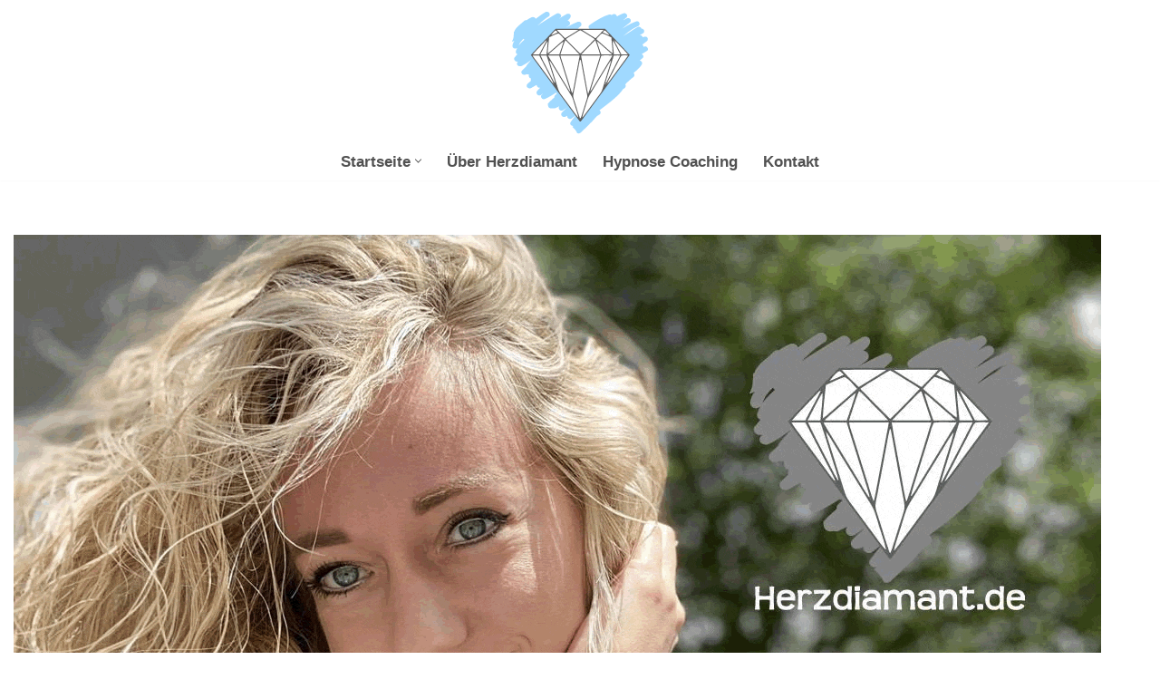

--- FILE ---
content_type: text/html; charset=UTF-8
request_url: https://www.herzdiamanten.com/bad-soden-taunus/
body_size: 17650
content:
<!DOCTYPE html>
<html lang="de">
<head>
<meta charset="UTF-8">
<meta name="viewport" content="width=device-width, initial-scale=1, minimum-scale=1">
<link rel="profile" href="https://gmpg.org/xfn/11">
<link rel="pingback" href="https://www.herzdiamanten.com/xmlrpc.php">
<link rel="preload" href="/wp-content/uploads/2023/10/Herzdiamant150bb.png" as="image" />
<title>Spirituelle Lebensberatung Bad Soden (Taunus) – 💓️💎Herzdiamanten.com ☎️: Coaching, Psychologische Beratung, Trauerhilfe, Liebeskummer überwinden.</title>
<meta name='robots' content='max-image-preview:large' />
<!-- All In One SEO Pack 3.7.1ob_start_detected [-1,-1] -->
<link rel="canonical" href="https://www.herzdiamanten.com/bad-soden-taunus/" />
<!-- All In One SEO Pack -->
<link rel='dns-prefetch' href='//www.herzdiamanten.com' />
<link rel="alternate" title="oEmbed (JSON)" type="application/json+oembed" href="https://www.herzdiamanten.com/wp-json/oembed/1.0/embed?url=https%3A%2F%2Fwww.herzdiamanten.com%2Fbad-soden-taunus%2F" />
<link rel="alternate" title="oEmbed (XML)" type="text/xml+oembed" href="https://www.herzdiamanten.com/wp-json/oembed/1.0/embed?url=https%3A%2F%2Fwww.herzdiamanten.com%2Fbad-soden-taunus%2F&#038;format=xml" />
<link rel="https://api.w.org/" href="https://www.herzdiamanten.com/wp-json/" /><link rel="alternate" title="JSON" type="application/json" href="https://www.herzdiamanten.com/wp-json/wp/v2/posts/11206" /><link rel="EditURI" type="application/rsd+xml" title="RSD" href="https://www.herzdiamanten.com/xmlrpc.php?rsd" />
<meta name="generator" content="WordPress 6.9" />
<link rel='shortlink' href='https://www.herzdiamanten.com/?p=11206' />
<meta name="geo.region" content="DE-HE" />
<meta name="geo.placename" content="Bad Soden (Taunus)" />
<meta name="geo.position" content="50.14181;8.50094" />
<meta name="ICBM" content="50.14181,8.50094" />
<!-- Analytics by WP Statistics v14.2 - https://wp-statistics.com/ -->
<link rel="icon" href="https://www.herzdiamanten.com/wp-content/uploads/2023/03/hdfav-150x150.png" sizes="32x32" />
<link rel="icon" href="https://www.herzdiamanten.com/wp-content/uploads/2023/03/hdfav-300x300.png" sizes="192x192" />
<link rel="apple-touch-icon" href="https://www.herzdiamanten.com/wp-content/uploads/2023/03/hdfav-300x300.png" />
<meta name="msapplication-TileImage" content="https://www.herzdiamanten.com/wp-content/uploads/2023/03/hdfav-300x300.png" />
<noscript>
<style>img.jch-lazyload,iframe.jch-lazyload{display:none}</style>
</noscript>
<style id="jch-optimize-critical-css" data-id="3ec1499bfce5868d3b7cb30cbcfc63c02195fc191779bc13435a549d7d0e9902">@media all{.btn,.button,.wp-block-button__link,button,input[type=button],input[type=reset],input[type=submit]{cursor:pointer;box-sizing:border-box;border-color:currentColor;text-align:center;font-family:var(--bodyfontfamily),var(--nv-fallback-ff)}.btn,.button.button-primary,.is-style-primary .wp-block-button__link,.wp-block-search .wp-block-search__button,button,input[type=button],input[type=reset],input[type=submit]{cursor:pointer;box-sizing:border-box;background:var(--primarybtnbg);color:var(--primarybtncolor);border-style:solid;border-color:currentColor;fill:currentColor;border-width:var(--primarybtnborderwidth,0);border-radius:var(--primarybtnborderradius,3px);padding:var(--primarybtnpadding,13px 15px);font-weight:var(--btnfontweight,700);font-size:var(--btnfs,var(--bodyfontsize));line-height:var(--btnlineheight,1.6);letter-spacing:var(--btnletterspacing,var(--bodyletterspacing));text-transform:var(--btntexttransform,none)}.btn:hover,.button.button-primary:hover,.is-style-primary .wp-block-button__link:hover,button:hover,input[type=button]:hover,input[type=reset]:hover,input[type=submit]:hover{background:var(--primarybtnhoverbg);color:var(--primarybtnhovercolor);border-color:var(--primarybtnhovercolor)}.wp-block-button__link{cursor:pointer;box-sizing:border-box;padding:var(--btnpadding,13px 15px);border-radius:var(--primarybtnborderradius,3px);font-weight:var(--btnfontweight,700);font-size:var(--btnfs,var(--bodyfontsize));line-height:var(--btnlineheight,1.6);letter-spacing:var(--btnletterspacing,var(--bodyletterspacing));text-transform:var(--btntexttransform,none)}.button,.button.button-secondary,.is-style-secondary .wp-block-button__link{cursor:pointer;box-sizing:border-box;background-color:var(--secondarybtnbg);color:var(--secondarybtncolor);border-style:solid;border-color:currentColor;fill:currentColor;border-width:var(--secondarybtnborderwidth,0);border-radius:var(--secondarybtnborderradius,3px);padding:var(--secondarybtnpadding,7px 12px);font-weight:var(--btnfontweight,700);font-size:var(--btnfs,var(--bodyfontsize));line-height:var(--btnlineheight,1.6);letter-spacing:var(--btnletterspacing);text-transform:var(--btntexttransform,none)}.button.button-secondary:hover,.button:hover,.is-style-secondary .wp-block-button__link:hover{background-color:var(--secondarybtnhoverbg);color:var(--secondarybtnhovercolor);border-color:var(--secondarybtnhovercolor)}.nv-html-content p,blockquote,body,dd,dl,dt,fieldset,figure,h1,h2,h3,h4,h5,h6,hr,html,iframe,legend,li,ol,p,pre,textarea,ul{margin:0;padding:0}h1,h2,h3,h4,h5,h6{font-size:100%;font-weight:400}ul{list-style:none}button,input,select,textarea{margin:0}html{box-sizing:border-box;-ms-overflow-style:scrollbar}*,::after,::before{box-sizing:border-box}audio,embed,img,object,video{height:auto;max-width:100%}iframe{border:0;max-width:100%}td,th{padding:0;text-align:left}.container{width:100%;padding-right:15px;padding-left:15px;margin:0 auto;max-width:var(--container)}.row{display:flex;flex-wrap:wrap;margin:0 -15px}.col{padding:0 15px;margin:0 auto;flex-grow:1;max-width:100%}html{font-size:100%}body{background-color:var(--nv-site-bg);color:var(--nv-text-color);font-size:var(--bodyfontsize);line-height:var(--bodylineheight);letter-spacing:var(--bodyletterspacing);font-family:var(--bodyfontfamily),var(--nv-fallback-ff);text-transform:var(--bodytexttransform);font-weight:var(--bodyfontweight);overflow-x:hidden;direction:ltr;-webkit-font-smoothing:antialiased;-moz-osx-font-smoothing:grayscale}h1,h2,h3,h4,h5,h6{margin-bottom:30px;font-family:var(--headingsfontfamily),var(--nv-fallback-ff)}p{margin-bottom:30px}a{--linkdeco:none;color:var(--nv-primary-accent);cursor:pointer;text-decoration:var(--linkdeco)}a:focus,a:hover{opacity:.9;color:var(--nv-secondary-accent)}.entry-content a:not([class]),.nv-comment-content a:not([class]),.nv-template .neve-main a:not([class]),.widget_text a:not([class]){--linkdeco:underline}h1{font-size:var(--h1fontsize);font-weight:var(--h1fontweight);line-height:var(--h1lineheight);letter-spacing:var(--h1letterspacing);text-transform:var(--h1texttransform)}h2{font-size:var(--h2fontsize);font-weight:var(--h2fontweight);line-height:var(--h2lineheight);letter-spacing:var(--h2letterspacing);text-transform:var(--h2texttransform)}h3{font-size:var(--h3fontsize);font-weight:var(--h3fontweight);line-height:var(--h3lineheight);letter-spacing:var(--h3letterspacing);text-transform:var(--h3texttransform)}h4{font-size:var(--h4fontsize);font-weight:var(--h4fontweight);line-height:var(--h4lineheight);letter-spacing:var(--h4letterspacing);text-transform:var(--h4texttransform)}h5{font-size:var(--h5fontsize);font-weight:var(--h5fontweight);line-height:var(--h5lineheight);letter-spacing:var(--h5letterspacing);text-transform:var(--h5texttransform)}h6{font-size:var(--h6fontsize);font-weight:var(--h6fontweight);line-height:var(--h6lineheight);letter-spacing:var(--h6letterspacing);text-transform:var(--h6texttransform)}ol,ul{padding-left:var(--listpad,0)}ul{list-style:var(--liststyle,none)}.show-on-focus{position:absolute;width:1px;height:1px;clip:rect(1px,1px,1px,1px);top:32px;background:var(--nv-site-bg);padding:10px 15px}.show-on-focus:focus{z-index:999999;width:auto;height:auto;clip:auto}.screen-reader-text{position:absolute;left:-10000px;top:auto;width:1px;height:1px;overflow:hidden}td,th{padding:20px}th{padding-bottom:10px}td{font-size:.9em;border-bottom:2px solid var(--nv-text-color)}blockquote{margin:40px 0;border-color:var(--nv-text-color);border-style:solid;border-width:0 0 0 4px;padding:0 0 0 20px}.site-logo{align-items:center;display:flex}.site-logo img{max-width:var(--maxwidth);display:block;margin:0 auto}.header-menu-sidebar .nav-ul .sub-menu,.nav-ul li:hover>.sub-menu,.sub-menu.dropdown-open{opacity:1;visibility:visible}.caret{transition:.3s ease}.dd-title{flex-grow:var(--flexg);display:flex;align-items:center}.nav-ul{display:flex;flex-wrap:wrap;margin-right:calc(var(--spacing)/ 2 * -1);margin-left:calc(var(--spacing)/ 2 * -1)}.nav-ul>li{margin:0 calc(var(--spacing)/ 2)}.nav-ul li a{min-height:var(--height);color:var(--color);position:relative;width:100%;display:flex;align-items:center}.nav-ul .caret{line-height:0;justify-content:center;display:flex}.nav-ul .caret svg{width:.5em;height:.5em}.nav-ul li{display:block;position:relative}.nav-ul li>.wrap{display:flex;align-items:center}.nav-ul li:hover>.wrap .caret,.nav-ul li:hover>.wrap>a{color:var(--hovercolor,var(--nv-primary-accent))}.nav-ul .sub-menu{background:var(--bgcolor,var(--overlaycolor));z-index:100;position:absolute;top:100%;box-shadow:rgba(149,157,165,.2) 0 8px 24px;visibility:hidden;opacity:0;right:0}.nav-ul .sub-menu li{min-width:150px;width:100%}.nav-ul .sub-menu li>.wrap{padding:10px 20px;white-space:nowrap;display:flex}.nav-ul .sub-menu .sub-menu{left:100%;top:0;right:unset}.header-menu-sidebar .nv-nav-wrap{width:100%}.header-menu-sidebar .nav-ul{flex-direction:column;width:100%}.header-menu-sidebar .nav-ul li{width:100%}.header-menu-sidebar .nav-ul li:not([class*=block])>.wrap>a{padding:15px 0;white-space:unset}.header-menu-sidebar .nav-ul .caret svg{width:1em;height:1em}.header-menu-sidebar .nav-ul .caret-wrap{margin:-15px 0;padding:15px}.header-menu-sidebar .nav-ul .sub-menu{left:unset!important;top:unset!important;right:unset!important;background:0;position:relative;max-width:100%;box-shadow:none;display:none}.sm-style-border-bottom .sub-menu .wrap::after,.style-border-bottom>ul>li>.wrap::after{bottom:0}.m-style>ul>li>.wrap:hover::after,.sm-style .sub-menu .wrap:hover::after{width:100%}.m-style>ul>li>.wrap::after,.sm-style .sub-menu .wrap::after{position:absolute;content:"";margin:0 auto;width:0;height:2px;transition:all .3s ease;right:0;left:0;pointer-events:none;background-color:var(--hovercolor,var(--nv-primary-accent,currentColor))}.navbar-toggle-wrapper{align-items:center}.navbar-toggle{--primarybtncolor:var(--color);--primarybtnhovercolor:var(--color);--primarybtnbg:var(--bgcolor,transparent);--primarybtnhoverbg:var(--bgcolor,transparent);--primarybtnborderwidth:var(--borderwidth,1px);--primarybtnborderradius:var(--borderradius,0);padding:var(--padding,10px 15px);box-shadow:none;display:flex;align-items:center}.navbar-toggle:focus{outline:1px solid}.icon-bar{background-color:currentColor;transition:all .1s ease;position:relative;display:block;width:15px;height:2px}.icon-bar:nth-child(2){margin:3px 0}.wrapper{display:flex;min-height:100vh;flex-direction:column;position:relative;transition:all .3s cubic-bezier(.79,.14,.15,.86)}body>.wrapper:not(.et-fb-iframe-ancestor){overflow:hidden}.neve-main{flex:1 auto}input[type=color],input[type=date],input[type=datetime-local],input[type=datetime],input[type=email],input[type=month],input[type=number],input[type=password],input[type=reset],input[type=search],input[type=submit],input[type=tel],input[type=text],input[type=time],input[type=url],input[type=week],select,textarea{display:inline-block;-webkit-appearance:none;-moz-appearance:none;appearance:none;outline:0;resize:vertical}[tabindex="-1"]:focus,input:read-write:focus,select:focus,textarea:focus{outline:0;box-shadow:0 0 3px 0 var(--nv-secondary-accent);--formfieldbordercolor:var(--nv-secondary-accent)}button,input,select,textarea{line-height:inherit;box-sizing:border-box}::placeholder{color:inherit;opacity:.5}select{min-height:35px;background-repeat:no-repeat;background-position:right;background-size:18px;padding-right:20px!important;background-image:url([data-uri])}fieldset{padding:20px 30px;margin-bottom:20px;border:2px solid var(--nv-light-bg)}article{word-break:break-word}.nv-single-post-wrap>div:first-child{margin-top:60px}.nv-single-post-wrap>div:last-child{padding-bottom:30px}.nv-single-post-wrap>div:not(:last-child){margin-bottom:var(--spacing,60px)}.nv-comment-content{margin-bottom:0!important}dl{margin:20px 0}pre{display:block;padding:30px;background:var(--nv-light-bg);margin:20px 0;white-space:pre-wrap;font-size:.9em;font-family:Courier,monospace}.excerpt-wrap,.nv-content-wrap{--listpad:20px;--liststyle:disc;--img-m:24px}.excerpt-wrap ol,.excerpt-wrap ul,.nv-content-wrap ol,.nv-content-wrap ul{margin:30px 0}.excerpt-wrap li,.nv-content-wrap li{margin-top:10px}hr{color:inherit;height:0;border:0;border-top:2px solid;margin:10px 0 20px;display:inline-block;width:100%}audio{display:flex;height:50px}.nv-index-posts,.nv-single-post-wrap{margin-bottom:60px}.widget{word-break:break-word;margin-bottom:40px}.widget:last-child{margin:0}.builder-item--footer-menu,.component-wrap,.item--inner,.menu-item-nav-search,.nav-ul .wrap a .dd-title,.nav-ul a,.palette-icon-wrapper,.site-logo,footer .nav-ul{justify-content:var(--justify,flex-start);text-align:var(--textalign,left)}}@media all and (min-width:960px){.neve-main>.container .col{max-width:70%}.neve-main>.container>.row{flex-wrap:nowrap}}@media all{.header-menu-sidebar{padding:0;position:fixed;max-width:100%;top:0;z-index:999900;visibility:hidden;display:flex;height:100vh}.header-menu-sidebar .navbar-toggle-wrapper{display:flex;justify-content:flex-end;padding:8px 10px}.header-menu-sidebar .navbar-toggle-wrapper button.navbar-toggle{position:relative}.tcb{transition:all .3s cubic-bezier(.79,.14,.15,.86)}.header-menu-sidebar-bg{background:var(--bgcolor);color:var(--color);position:relative;display:flex;flex-direction:column;word-wrap:break-word;width:100%}.header-menu-sidebar-inner{padding:20px 0;overflow-x:hidden;height:100%;display:none;opacity:0;transition:opacity .3s ease}.header-menu-sidebar-inner .item--inner{width:100%}.menu_sidebar_slide_left .header-menu-sidebar{left:0;transform:translateX(-100%)}.hfg-ov{top:0;bottom:0;right:0;left:0;background:rgba(0,0,0,.5);position:fixed;transform:translate3d(0,0,0);z-index:999899;transition:all .3s linear;visibility:hidden;opacity:0}.hfg-pe{pointer-events:none}.site-footer{position:relative;z-index:11}.site-footer .item--inner{width:100%}.site-footer p:last-child{margin-bottom:0}.footer--row .hfg-slot{display:flex;flex-direction:column}.footer--row .row{display:grid;align-items:var(--valign)}.footer--row .builder-item{width:100%}}@media all and (max-width:960px){footer .footer--row-inner .row{grid-template-columns:1fr}}@media all{.site-header{position:relative}.site-header .header--row-inner{align-items:center;display:flex}.builder-item{margin:4px 0;position:relative;min-height:1px;padding-right:15px;padding-left:15px}}@media all and (min-width:960px){.builder-item{margin:8px 0}}@media all{.hfg-slot{display:flex;align-items:center}.hfg-slot.right{justify-content:flex-end}.hfg-slot.center{justify-content:center}.header-menu-sidebar-bg,[class*=row-inner]{position:relative;background:var(--bgimage,var(--bgcolor,#fff));background-position:var(--bgposition,center);background-repeat:no-repeat;background-size:cover;background-attachment:var(--bgattachment)}.header-menu-sidebar-bg::before,[class*=row-inner]::before{display:block;width:100%;top:0;bottom:0;position:absolute;content:"";background-color:var(--overlaycolor);opacity:var(--bgoverlayopacity)}[class*=row-inner]:not(.footer--row-inner){border-bottom:var(--rowbwidth,0) solid var(--rowbcolor)}.footer--row-inner{border-top:var(--rowbwidth,0) solid var(--rowbcolor)}[data-row-id]{color:var(--color);background:var(--bgcolor)}[data-row-id] a{color:var(--color)}[data-row-id] .row{display:grid;grid-template-columns:auto auto;min-height:var(--height,auto)}.has-center .row--wrapper{grid-template-columns:1fr auto 1fr}.hfg_header.site-header{box-shadow:0 -1px 3px rgba(0,0,0,.1)}.header .builder-item .item--inner[class*=button_base],.header .builder-item .item--inner[class*=nav-icon]{padding:0!important}.hfg-grid{display:flex}}@media all and (min-width:960px){.hide-on-desktop{display:none}}@media all and (max-width:959px){.hide-on-tablet{display:none}}@media all and (max-width:576px){.hide-on-mobile{display:none}}@media all{.component-wrap{display:flex;margin:4px 0}.builder-item .item--inner{color:var(--color);font-family:var(--fontfamily,var(--bodyfontfamily));font-size:var(--fontsize,var(--bodyfontsize));line-height:var(--lineheight,var(--bodylineheight));letter-spacing:var(--letterspacing,var(--bodyletterspacing));font-weight:var(--fontweight,var(--bodyfontweight));text-transform:var(--texttransform,var(--bodytexttransform));padding:var(--padding,0);margin:var(--margin,0);position:relative}.builder-item .item--inner.has_menu{position:unset}}.nav-ul li .caret svg,.nav-ul li .caret img{width:var(--smiconsize,0.5em);height:var(--smiconsize,0.5em)}.nav-ul .sub-menu li{border-style:var(--itembstyle)}:root{--container:748px;--postwidth:100%;--primarybtnbg:var(--nv-primary-accent);--primarybtnhoverbg:var(--nv-primary-accent);--primarybtncolor:#fff;--secondarybtncolor:var(--nv-primary-accent);--primarybtnhovercolor:#fff;--secondarybtnhovercolor:var(--nv-primary-accent);--primarybtnborderradius:3px;--secondarybtnborderradius:3px;--secondarybtnborderwidth:3px;--btnpadding:13px 15px;--primarybtnpadding:13px 15px;--secondarybtnpadding:calc(13px - 3px) calc(15px - 3px);--bodyfontfamily:Arial,Helvetica,sans-serif;--bodyfontsize:15px;--bodylineheight:1.6em;--bodyletterspacing:0px;--bodyfontweight:none;--bodytexttransform:none;--h1fontsize:36px;--h1fontweight:700;--h1lineheight:1.2;--h1letterspacing:0px;--h1texttransform:none;--h2fontsize:28px;--h2fontweight:700;--h2lineheight:1.3;--h2letterspacing:0px;--h2texttransform:none;--h3fontsize:24px;--h3fontweight:700;--h3lineheight:1.4;--h3letterspacing:0px;--h3texttransform:none;--h4fontsize:20px;--h4fontweight:700;--h4lineheight:1.6;--h4letterspacing:0px;--h4texttransform:none;--h5fontsize:16px;--h5fontweight:700;--h5lineheight:1.6;--h5letterspacing:0px;--h5texttransform:none;--h6fontsize:14px;--h6fontweight:700;--h6lineheight:1.6;--h6letterspacing:0px;--h6texttransform:none;--formfieldborderwidth:2px;--formfieldborderradius:3px;--formfieldbgcolor:var(--nv-site-bg);--formfieldbordercolor:#ddd;--formfieldcolor:var(--nv-text-color);--formfieldpadding:10px 12px}.single:not(.single-product),.page{--c-vspace:0 0 0 0}.header-main{--rowbcolor:var(--nv-light-bg);--color:var(--nv-text-color);--bgcolor:var(--nv-site-bg)}.header-bottom{--rowbcolor:var(--nv-light-bg);--color:var(--nv-text-color);--bgcolor:var(--nv-site-bg)}.header-menu-sidebar-bg{--justify:flex-start;--textalign:left;--flexg:1;--wrapdropdownwidth:auto;--color:var(--nv-text-color);--bgcolor:var(--nv-site-bg)}.header-menu-sidebar{width:360px}.builder-item--logo{--maxwidth:120px;--fs:24px;--padding:10px 0;--margin:0;--textalign:center;--justify:center}.builder-item--nav-icon,.header-menu-sidebar .close-sidebar-panel .navbar-toggle{--borderradius:0}.builder-item--nav-icon{--label-margin:0 5px 0 0;;--padding:10px 15px;--margin:0}.builder-item--primary-menu{--hovercolor:var(--nv-secondary-accent);--hovertextcolor:var(--nv-text-color);--activecolor:var(--nv-primary-accent);--spacing:20px;--height:25px;--smiconsize:7px;--padding:0;--margin:0;--fontsize:1em;--lineheight:1.6em;--letterspacing:0px;--fontweight:600;--texttransform:none;--iconsize:1em}.builder-item--primary-menu .sub-menu{--bstyle:none;--itembstyle:none}.footer-main-inner .row{grid-template-columns:1fr 1fr 1fr;--valign:flex-start}.footer-main{--rowbcolor:var(--nv-light-bg);--color:var(--nv-text-color);--bgcolor:var(--nv-site-bg)}.footer-bottom-inner .row{grid-template-columns:1fr;--valign:flex-start}.footer-bottom{--rowbcolor:var(--nv-light-bg);--color:var(--nv-text-dark-bg);--bgcolor:var(--nv-dark-bg)}.builder-item--footer_copyright{--padding:0;--margin:0;--fontsize:1em;--lineheight:1.6em;--letterspacing:0px;--fontweight:500;--texttransform:none;--iconsize:1em;--textalign:left;--justify:flex-start}.builder-item--widget-area-4{--padding:0;--margin:0;--textalign:left;--justify:flex-start}.scroll-to-top{--color:var(--nv-text-dark-bg);--padding:8px 10px;--borderradius:3px;--bgcolor:var(--nv-primary-accent);--hovercolor:var(--nv-text-dark-bg);--hoverbgcolor:var(--nv-primary-accent);--size:16px}@media(min-width:576px){:root{--container:992px;--postwidth:50%;--btnpadding:13px 15px;--primarybtnpadding:13px 15px;--secondarybtnpadding:calc(13px - 3px) calc(15px - 3px);--bodyfontsize:16px;--bodylineheight:1.6em;--bodyletterspacing:0px;--h1fontsize:38px;--h1lineheight:1.2;--h1letterspacing:0px;--h2fontsize:30px;--h2lineheight:1.2;--h2letterspacing:0px;--h3fontsize:26px;--h3lineheight:1.4;--h3letterspacing:0px;--h4fontsize:22px;--h4lineheight:1.5;--h4letterspacing:0px;--h5fontsize:18px;--h5lineheight:1.6;--h5letterspacing:0px;--h6fontsize:14px;--h6lineheight:1.6;--h6letterspacing:0px}.single:not(.single-product),.page{--c-vspace:0 0 0 0}.header-menu-sidebar-bg{--justify:flex-start;--textalign:left;--flexg:1;--wrapdropdownwidth:auto}.header-menu-sidebar{width:360px}.builder-item--logo{--maxwidth:120px;--fs:24px;--padding:10px 0;--margin:0;--textalign:center;--justify:center}.builder-item--nav-icon{--label-margin:0 5px 0 0;;--padding:10px 15px;--margin:0}.builder-item--primary-menu{--spacing:20px;--height:25px;--smiconsize:7px;--padding:0;--margin:0;--fontsize:1em;--lineheight:1.6em;--letterspacing:0px;--iconsize:1em}.builder-item--footer_copyright{--padding:0;--margin:0;--fontsize:1em;--lineheight:1.6em;--letterspacing:0px;--iconsize:1em;--textalign:left;--justify:flex-start}.builder-item--widget-area-4{--padding:0;--margin:0;--textalign:left;--justify:flex-start}.scroll-to-top{--padding:8px 10px;--size:16px}}@media(min-width:960px){:root{--container:1280px;--postwidth:33.333333333333%;--btnpadding:13px 15px;--primarybtnpadding:13px 15px;--secondarybtnpadding:calc(13px - 3px) calc(15px - 3px);--bodyfontsize:15px;--bodylineheight:1.7em;--bodyletterspacing:0px;--h1fontsize:40px;--h1lineheight:1.1;--h1letterspacing:0px;--h2fontsize:32px;--h2lineheight:1.2;--h2letterspacing:0px;--h3fontsize:28px;--h3lineheight:1.4;--h3letterspacing:0px;--h4fontsize:24px;--h4lineheight:1.5;--h4letterspacing:0px;--h5fontsize:20px;--h5lineheight:1.6;--h5letterspacing:0px;--h6fontsize:16px;--h6lineheight:1.6;--h6letterspacing:0px}body:not(.single):not(.archive):not(.blog):not(.search):not(.error404) .neve-main>.container .col,body.post-type-archive-course .neve-main>.container .col,body.post-type-archive-llms_membership .neve-main>.container .col{max-width:100%}.neve-main>.single-post-container .nv-single-post-wrap.col{max-width:100%}.single:not(.single-product),.page{--c-vspace:0 0 0 0}.header-menu-sidebar-bg{--justify:flex-start;--textalign:left;--flexg:1;--wrapdropdownwidth:auto}.header-menu-sidebar{width:360px}.builder-item--logo{--maxwidth:150px;--fs:24px;--padding:5px 0 0 0;;--margin:0;--textalign:center;--justify:center}.builder-item--nav-icon{--label-margin:0 5px 0 0;;--padding:10px 15px;--margin:0}.builder-item--primary-menu{--spacing:20px;--height:20px;--smiconsize:7px;--padding:0;--margin:0;--fontsize:1.1em;--lineheight:1.6em;--letterspacing:0px;--iconsize:1.1em}.builder-item--footer_copyright{--padding:0;--margin:0;--fontsize:0.6em;--lineheight:1.6em;--letterspacing:0px;--iconsize:0.6em;--textalign:center;--justify:center}.builder-item--widget-area-4{--padding:0;--margin:0;--textalign:left;--justify:flex-start}.scroll-to-top{--padding:8px 10px;--size:16px}}.scroll-to-top{right:20px;border:none;position:fixed;bottom:30px;display:none;opacity:0;visibility:hidden;transition:opacity 0.3s ease-in-out,visibility 0.3s ease-in-out;align-items:center;justify-content:center;z-index:999}@supports (-webkit-overflow-scrolling:touch){.scroll-to-top{bottom:74px}}.scroll-to-top:hover{text-decoration:none}.scroll-to-top.scroll-show-mobile{display:flex}@media (min-width:960px){.scroll-to-top{display:flex}}.scroll-to-top{color:var(--color);padding:var(--padding);border-radius:var(--borderradius);background:var(--bgcolor)}.scroll-to-top:hover,.scroll-to-top:focus{color:var(--hovercolor);background:var(--hoverbgcolor)}.scroll-to-top-icon,.scroll-to-top.image .scroll-to-top-image{width:var(--size);height:var(--size)}.scroll-to-top-image{background-image:var(--bgimage);background-size:cover}:root{--nv-primary-accent:#2f5aae;--nv-secondary-accent:#2f5aae;--nv-site-bg:#fff;--nv-light-bg:#f4f5f7;--nv-dark-bg:#121212;--nv-text-color:#515151;--nv-text-dark-bg:#fff;--nv-c-1:#9463ae;--nv-c-2:#be574b;--nv-fallback-ff:Courier,monospace}@media all and (min-width:960px){.center{grid-template-columns:1fr}.center img{margin:0 auto}}@media all{.hfg_header{width:100%;z-index:99999}.hfg_header .header--row{height:auto;transition:height .2s ease-out;-webkit-transition:height .2s ease-out}.hfg_footer{bottom:0;width:100%}}@media all and (min-width:960px){.hfg_header:not(.has-sticky-rows--desktop):not(.neve-transparent-header){position:static}}:root{--wp--preset--aspect-ratio--square:1;--wp--preset--aspect-ratio--4-3:4/3;--wp--preset--aspect-ratio--3-4:3/4;--wp--preset--aspect-ratio--3-2:3/2;--wp--preset--aspect-ratio--2-3:2/3;--wp--preset--aspect-ratio--16-9:16/9;--wp--preset--aspect-ratio--9-16:9/16;--wp--preset--color--black:#000;--wp--preset--color--cyan-bluish-gray:#abb8c3;--wp--preset--color--white:#fff;--wp--preset--color--pale-pink:#f78da7;--wp--preset--color--vivid-red:#cf2e2e;--wp--preset--color--luminous-vivid-orange:#ff6900;--wp--preset--color--luminous-vivid-amber:#fcb900;--wp--preset--color--light-green-cyan:#7bdcb5;--wp--preset--color--vivid-green-cyan:#00d084;--wp--preset--color--pale-cyan-blue:#8ed1fc;--wp--preset--color--vivid-cyan-blue:#0693e3;--wp--preset--color--vivid-purple:#9b51e0;--wp--preset--color--neve-link-color:var(--nv-primary-accent);--wp--preset--color--neve-link-hover-color:var(--nv-secondary-accent);--wp--preset--color--nv-site-bg:var(--nv-site-bg);--wp--preset--color--nv-light-bg:var(--nv-light-bg);--wp--preset--color--nv-dark-bg:var(--nv-dark-bg);--wp--preset--color--neve-text-color:var(--nv-text-color);--wp--preset--color--nv-text-dark-bg:var(--nv-text-dark-bg);--wp--preset--color--nv-c-1:var(--nv-c-1);--wp--preset--color--nv-c-2:var(--nv-c-2);--wp--preset--gradient--vivid-cyan-blue-to-vivid-purple:linear-gradient(135deg,rgb(6,147,227) 0%,rgb(155,81,224) 100%);--wp--preset--gradient--light-green-cyan-to-vivid-green-cyan:linear-gradient(135deg,rgb(122,220,180) 0%,rgb(0,208,130) 100%);--wp--preset--gradient--luminous-vivid-amber-to-luminous-vivid-orange:linear-gradient(135deg,rgb(252,185,0) 0%,rgb(255,105,0) 100%);--wp--preset--gradient--luminous-vivid-orange-to-vivid-red:linear-gradient(135deg,rgb(255,105,0) 0%,rgb(207,46,46) 100%);--wp--preset--gradient--very-light-gray-to-cyan-bluish-gray:linear-gradient(135deg,rgb(238,238,238) 0%,rgb(169,184,195) 100%);--wp--preset--gradient--cool-to-warm-spectrum:linear-gradient(135deg,rgb(74,234,220) 0%,rgb(151,120,209) 20%,rgb(207,42,186) 40%,rgb(238,44,130) 60%,rgb(251,105,98) 80%,rgb(254,248,76) 100%);--wp--preset--gradient--blush-light-purple:linear-gradient(135deg,rgb(255,206,236) 0%,rgb(152,150,240) 100%);--wp--preset--gradient--blush-bordeaux:linear-gradient(135deg,rgb(254,205,165) 0%,rgb(254,45,45) 50%,rgb(107,0,62) 100%);--wp--preset--gradient--luminous-dusk:linear-gradient(135deg,rgb(255,203,112) 0%,rgb(199,81,192) 50%,rgb(65,88,208) 100%);--wp--preset--gradient--pale-ocean:linear-gradient(135deg,rgb(255,245,203) 0%,rgb(182,227,212) 50%,rgb(51,167,181) 100%);--wp--preset--gradient--electric-grass:linear-gradient(135deg,rgb(202,248,128) 0%,rgb(113,206,126) 100%);--wp--preset--gradient--midnight:linear-gradient(135deg,rgb(2,3,129) 0%,rgb(40,116,252) 100%);--wp--preset--font-size--small:13px;--wp--preset--font-size--medium:20px;--wp--preset--font-size--large:36px;--wp--preset--font-size--x-large:42px;--wp--preset--spacing--20:0.44rem;--wp--preset--spacing--30:0.67rem;--wp--preset--spacing--40:1rem;--wp--preset--spacing--50:1.5rem;--wp--preset--spacing--60:2.25rem;--wp--preset--spacing--70:3.38rem;--wp--preset--spacing--80:5.06rem;--wp--preset--shadow--natural:6px 6px 9px rgba(0,0,0,0.2);--wp--preset--shadow--deep:12px 12px 50px rgba(0,0,0,0.4);--wp--preset--shadow--sharp:6px 6px 0px rgba(0,0,0,0.2);--wp--preset--shadow--outlined:6px 6px 0px -3px rgb(255,255,255),6px 6px rgb(0,0,0);--wp--preset--shadow--crisp:6px 6px 0px rgb(0,0,0)}:where(.is-layout-flex){gap:0.5em}:where(.is-layout-grid){gap:0.5em}.is-layout-flex{flex-wrap:wrap;align-items:center}:where(.wp-block-columns.is-layout-flex){gap:2em}:where(.wp-block-columns.is-layout-grid){gap:2em}:where(.wp-block-post-template.is-layout-flex){gap:1.25em}:where(.wp-block-post-template.is-layout-grid){gap:1.25em}.nav-ul li>.wrap{display:flex;align-items:center;position:relative;padding:0 4px}.nav-ul:not(.menu-mobile):not(.neve-mega-menu)>li>.wrap>a{padding-top:1px}.header-menu-sidebar .nav-ul li .wrap{padding:0 4px}.header-menu-sidebar .nav-ul li .wrap a{flex-grow:1;display:flex}.header-menu-sidebar .nav-ul li .wrap a .dd-title{width:var(--wrapdropdownwidth)}.header-menu-sidebar .nav-ul li .wrap button{border:0;z-index:1;background:0}.header-menu-sidebar .nav-ul li:not([class*=block]):not(.menu-item-has-children)>.wrap>a{padding-right:calc(1em + (18px*2))}</style>
<link rel="preload" href="https://www.herzdiamanten.com/wp-content/cache/jch-optimize/assets/css/883d5e497fc9c2d884230fd3162cb69bb686ec1b6febf8f6967875d6c2d0f684.css" as="style" media="all" onload="this.rel='stylesheet'" />
</head>
<body  class="wp-singular post-template-default single single-post postid-11206 single-format-standard wp-theme-neve  nv-blog-grid nv-sidebar-full-width menu_sidebar_slide_left" id="neve_body"  >
<div class="wrapper">
<header class="header"  >
<a class="neve-skip-link show-on-focus" href="#content" >
			Zum Inhalt springen		</a>
<div id="header-grid"  class="hfg_header site-header">
<nav class="header--row header-main hide-on-mobile hide-on-tablet layout-full-contained nv-navbar has-center header--row"
	data-row-id="main" data-show-on="desktop">
<div
		class="header--row-inner header-main-inner">
<div class="container">
<div
				class="row row--wrapper"
				data-section="hfg_header_layout_main" >
<div class="hfg-slot left"></div><div class="hfg-slot center"><div class="builder-item desktop-center"><div class="item--inner builder-item--logo"
		data-section="title_tagline"
		data-item-id="logo">
<div class="site-logo">
<a class="brand" href="https://www.herzdiamanten.com/" title="← 💓️💎Herzdiamant.com"
			aria-label="💓️💎Herzdiamant.com" rel="home"><img width="150" height="135" src="https://www.herzdiamanten.com/wp-content/uploads/2023/10/Herzdiamant150bb.png" class="neve-site-logo skip-lazy" alt="" data-variant="logo" decoding="async" /></a></div>
</div>
</div></div><div class="hfg-slot right"></div>	</div>
</div>
</div>
</nav>
<div class="header--row header-bottom hide-on-mobile hide-on-tablet layout-full-contained is_sticky has-center header--row"
	data-row-id="bottom" data-show-on="desktop">
<div
		class="header--row-inner header-bottom-inner">
<div class="container">
<div
				class="row row--wrapper"
				data-section="hfg_header_layout_bottom" >
<div class="hfg-slot left"></div><div class="hfg-slot center"><div class="builder-item has-nav"><div class="item--inner builder-item--primary-menu has_menu"
		data-section="header_menu_primary"
		data-item-id="primary-menu">
<div class="nv-nav-wrap">
<div role="navigation" class="nav-menu-primary style-border-bottom m-style sm-style sm-style-border-bottom"
			aria-label="Hauptmenü">
<ul id="nv-primary-navigation-bottom" class="primary-menu-ul nav-ul menu-desktop"><li id="menu-item-7100" class="menu-item menu-item-type-custom menu-item-object-custom menu-item-has-children menu-item-7100"><div class="wrap"><a href="/hypnose/start/"><span class="menu-item-title-wrap dd-title">Startseite</span></a><div role="button" aria-pressed="false" aria-label="Open Submenu" tabindex="0" class="caret-wrap caret 1" style="margin-left:5px;"><span class="caret"><svg class="sub-menu-icon" aria-hidden="true" role="img" xmlns="http://www.w3.org/2000/svg" width="15" height="15" viewBox="0 0 15 15" style="transform:rotate(180deg)"><rect width="15" height="15" fill="none"/><path fill="currentColor" d="M14,12a1,1,0,0,1-.73-.32L7.5,5.47,1.76,11.65a1,1,0,0,1-1.4,0A1,1,0,0,1,.3,10.3l6.47-7a1,1,0,0,1,1.46,0l6.47,7a1,1,0,0,1-.06,1.4A1,1,0,0,1,14,12Z"/></svg></span></div></div>
<ul class="sub-menu">
<li id="menu-item-9571" class="menu-item menu-item-type-post_type menu-item-object-page menu-item-has-children menu-item-9571"><div class="wrap"><a href="https://www.herzdiamanten.com/spirituelle-lebensberatung/"><span class="menu-item-title-wrap dd-title">Spirituelle Lebensberatung</span></a><div role="button" aria-pressed="false" aria-label="Open Submenu" tabindex="0" class="caret-wrap caret 2" style="margin-left:5px;"><span class="caret"><svg class="sub-menu-icon" aria-hidden="true" role="img" xmlns="http://www.w3.org/2000/svg" width="15" height="15" viewBox="0 0 15 15" style="transform:rotate(180deg)"><rect width="15" height="15" fill="none"/><path fill="currentColor" d="M14,12a1,1,0,0,1-.73-.32L7.5,5.47,1.76,11.65a1,1,0,0,1-1.4,0A1,1,0,0,1,.3,10.3l6.47-7a1,1,0,0,1,1.46,0l6.47,7a1,1,0,0,1-.06,1.4A1,1,0,0,1,14,12Z"/></svg></span></div></div>
<ul class="sub-menu">
<li id="menu-item-9595" class="menu-item menu-item-type-post_type menu-item-object-page menu-item-has-children menu-item-9595"><div class="wrap"><a href="https://www.herzdiamanten.com/astrologische-lebensberatung/"><span class="menu-item-title-wrap dd-title">Astrologische Lebensberatung</span></a><div role="button" aria-pressed="false" aria-label="Open Submenu" tabindex="0" class="caret-wrap caret 3" style="margin-left:5px;"><span class="caret"><svg class="sub-menu-icon" aria-hidden="true" role="img" xmlns="http://www.w3.org/2000/svg" width="15" height="15" viewBox="0 0 15 15" style="transform:rotate(180deg)"><rect width="15" height="15" fill="none"/><path fill="currentColor" d="M14,12a1,1,0,0,1-.73-.32L7.5,5.47,1.76,11.65a1,1,0,0,1-1.4,0A1,1,0,0,1,.3,10.3l6.47-7a1,1,0,0,1,1.46,0l6.47,7a1,1,0,0,1-.06,1.4A1,1,0,0,1,14,12Z"/></svg></span></div></div>
<ul class="sub-menu">
<li id="menu-item-9576" class="menu-item menu-item-type-post_type menu-item-object-page menu-item-has-children menu-item-9576"><div class="wrap"><a href="https://www.herzdiamanten.com/spiritueller-lebensberater/"><span class="menu-item-title-wrap dd-title">Spiritueller Lebensberater</span></a><div role="button" aria-pressed="false" aria-label="Open Submenu" tabindex="0" class="caret-wrap caret 4" style="margin-left:5px;"><span class="caret"><svg class="sub-menu-icon" aria-hidden="true" role="img" xmlns="http://www.w3.org/2000/svg" width="15" height="15" viewBox="0 0 15 15" style="transform:rotate(180deg)"><rect width="15" height="15" fill="none"/><path fill="currentColor" d="M14,12a1,1,0,0,1-.73-.32L7.5,5.47,1.76,11.65a1,1,0,0,1-1.4,0A1,1,0,0,1,.3,10.3l6.47-7a1,1,0,0,1,1.46,0l6.47,7a1,1,0,0,1-.06,1.4A1,1,0,0,1,14,12Z"/></svg></span></div></div>
<ul class="sub-menu">
<li id="menu-item-9577" class="menu-item menu-item-type-post_type menu-item-object-page menu-item-has-children menu-item-9577"><div class="wrap"><a href="https://www.herzdiamanten.com/geistiges-heilen/"><span class="menu-item-title-wrap dd-title">Geistiges Heilen</span></a><div role="button" aria-pressed="false" aria-label="Open Submenu" tabindex="0" class="caret-wrap caret 5" style="margin-left:5px;"><span class="caret"><svg class="sub-menu-icon" aria-hidden="true" role="img" xmlns="http://www.w3.org/2000/svg" width="15" height="15" viewBox="0 0 15 15" style="transform:rotate(180deg)"><rect width="15" height="15" fill="none"/><path fill="currentColor" d="M14,12a1,1,0,0,1-.73-.32L7.5,5.47,1.76,11.65a1,1,0,0,1-1.4,0A1,1,0,0,1,.3,10.3l6.47-7a1,1,0,0,1,1.46,0l6.47,7a1,1,0,0,1-.06,1.4A1,1,0,0,1,14,12Z"/></svg></span></div></div>
<ul class="sub-menu">
<li id="menu-item-9592" class="menu-item menu-item-type-post_type menu-item-object-page menu-item-has-children menu-item-9592"><div class="wrap"><a href="https://www.herzdiamanten.com/astrologie/"><span class="menu-item-title-wrap dd-title">Astrologie</span></a><div role="button" aria-pressed="false" aria-label="Open Submenu" tabindex="0" class="caret-wrap caret 6" style="margin-left:5px;"><span class="caret"><svg class="sub-menu-icon" aria-hidden="true" role="img" xmlns="http://www.w3.org/2000/svg" width="15" height="15" viewBox="0 0 15 15" style="transform:rotate(180deg)"><rect width="15" height="15" fill="none"/><path fill="currentColor" d="M14,12a1,1,0,0,1-.73-.32L7.5,5.47,1.76,11.65a1,1,0,0,1-1.4,0A1,1,0,0,1,.3,10.3l6.47-7a1,1,0,0,1,1.46,0l6.47,7a1,1,0,0,1-.06,1.4A1,1,0,0,1,14,12Z"/></svg></span></div></div>
<ul class="sub-menu">
<li id="menu-item-9583" class="menu-item menu-item-type-post_type menu-item-object-page menu-item-has-children menu-item-9583"><div class="wrap"><a href="https://www.herzdiamanten.com/kartenlegen/"><span class="menu-item-title-wrap dd-title">Liebeskummer überwinden</span></a><div role="button" aria-pressed="false" aria-label="Open Submenu" tabindex="0" class="caret-wrap caret 7" style="margin-left:5px;"><span class="caret"><svg class="sub-menu-icon" aria-hidden="true" role="img" xmlns="http://www.w3.org/2000/svg" width="15" height="15" viewBox="0 0 15 15" style="transform:rotate(180deg)"><rect width="15" height="15" fill="none"/><path fill="currentColor" d="M14,12a1,1,0,0,1-.73-.32L7.5,5.47,1.76,11.65a1,1,0,0,1-1.4,0A1,1,0,0,1,.3,10.3l6.47-7a1,1,0,0,1,1.46,0l6.47,7a1,1,0,0,1-.06,1.4A1,1,0,0,1,14,12Z"/></svg></span></div></div>
<ul class="sub-menu">
<li id="menu-item-9582" class="menu-item menu-item-type-post_type menu-item-object-page menu-item-has-children menu-item-9582"><div class="wrap"><a href="https://www.herzdiamanten.com/wahrsager/"><span class="menu-item-title-wrap dd-title">Coaching</span></a><div role="button" aria-pressed="false" aria-label="Open Submenu" tabindex="0" class="caret-wrap caret 8" style="margin-left:5px;"><span class="caret"><svg class="sub-menu-icon" aria-hidden="true" role="img" xmlns="http://www.w3.org/2000/svg" width="15" height="15" viewBox="0 0 15 15" style="transform:rotate(180deg)"><rect width="15" height="15" fill="none"/><path fill="currentColor" d="M14,12a1,1,0,0,1-.73-.32L7.5,5.47,1.76,11.65a1,1,0,0,1-1.4,0A1,1,0,0,1,.3,10.3l6.47-7a1,1,0,0,1,1.46,0l6.47,7a1,1,0,0,1-.06,1.4A1,1,0,0,1,14,12Z"/></svg></span></div></div>
<ul class="sub-menu">
<li id="menu-item-9586" class="menu-item menu-item-type-post_type menu-item-object-page menu-item-has-children menu-item-9586"><div class="wrap"><a href="https://www.herzdiamanten.com/lenormandkarten/"><span class="menu-item-title-wrap dd-title">Lenormandkarten</span></a><div role="button" aria-pressed="false" aria-label="Open Submenu" tabindex="0" class="caret-wrap caret 9" style="margin-left:5px;"><span class="caret"><svg class="sub-menu-icon" aria-hidden="true" role="img" xmlns="http://www.w3.org/2000/svg" width="15" height="15" viewBox="0 0 15 15" style="transform:rotate(180deg)"><rect width="15" height="15" fill="none"/><path fill="currentColor" d="M14,12a1,1,0,0,1-.73-.32L7.5,5.47,1.76,11.65a1,1,0,0,1-1.4,0A1,1,0,0,1,.3,10.3l6.47-7a1,1,0,0,1,1.46,0l6.47,7a1,1,0,0,1-.06,1.4A1,1,0,0,1,14,12Z"/></svg></span></div></div>
<ul class="sub-menu">
<li id="menu-item-9591" class="menu-item menu-item-type-post_type menu-item-object-page menu-item-9591"><div class="wrap"><a href="https://www.herzdiamanten.com/tarotkarten/">Tarotkarten</a></div></li>
</ul>
</li>
</ul>
</li>
</ul>
</li>
</ul>
</li>
</ul>
</li>
</ul>
</li>
</ul>
</li>
</ul>
</li>
</ul>
</li>
<li id="menu-item-7092" class="menu-item menu-item-type-custom menu-item-object-custom menu-item-7092"><div class="wrap"><a href="/hypnose/ueber-mich/">Über Herzdiamant</a></div></li>
<li id="menu-item-7088" class="menu-item menu-item-type-custom menu-item-object-custom menu-item-7088"><div class="wrap"><a href="/hypnose/hypnosecoaching/">Hypnose Coaching</a></div></li>
<li id="menu-item-7091" class="menu-item menu-item-type-custom menu-item-object-custom menu-item-7091"><div class="wrap"><a href="/hypnose/kontakt/">Kontakt</a></div></li>
</ul>	</div>
</div>
</div>
</div></div><div class="hfg-slot right"></div>	</div>
</div>
</div>
</div>
<nav class="header--row header-main hide-on-desktop layout-full-contained nv-navbar has-center header--row"
	data-row-id="main" data-show-on="mobile">
<div
		class="header--row-inner header-main-inner">
<div class="container">
<div
				class="row row--wrapper"
				data-section="hfg_header_layout_main" >
<div class="hfg-slot left"></div><div class="hfg-slot center"><div class="builder-item mobile-center tablet-center"><div class="item--inner builder-item--logo"
		data-section="title_tagline"
		data-item-id="logo">
<div class="site-logo">
<a class="brand" href="https://www.herzdiamanten.com/" title="← 💓️💎Herzdiamant.com"
			aria-label="💓️💎Herzdiamant.com" rel="home"><img width="150" height="135" src="[data-uri]" data-src="https://www.herzdiamanten.com/wp-content/uploads/2023/10/Herzdiamant150bb.png" class="neve-site-logo skip-lazy jch-lazyload" alt="" data-variant="logo" decoding="async" /><noscript><img width="150" height="135" src="https://www.herzdiamanten.com/wp-content/uploads/2023/10/Herzdiamant150bb.png" class="neve-site-logo skip-lazy" alt="" data-variant="logo" decoding="async" /></noscript></a></div>
</div>
</div></div><div class="hfg-slot right"></div>	</div>
</div>
</div>
</nav>
<div class="header--row header-bottom hide-on-desktop layout-full-contained has-center header--row"
	data-row-id="bottom" data-show-on="mobile">
<div
		class="header--row-inner header-bottom-inner">
<div class="container">
<div
				class="row row--wrapper"
				data-section="hfg_header_layout_bottom" >
<div class="hfg-slot left"></div><div class="hfg-slot center"><div class="builder-item tablet-left mobile-left"><div class="item--inner builder-item--nav-icon"
		data-section="header_menu_icon"
		data-item-id="nav-icon">
<div class="menu-mobile-toggle item-button navbar-toggle-wrapper">
<button type="button" class=" navbar-toggle"
			value="Navigations-Menü"
					aria-label="Navigations-Menü "
			aria-expanded="false" onclick="if('undefined' !== typeof toggleAriaClick ) { toggleAriaClick() }">
<span class="bars">
<span class="icon-bar"></span>
<span class="icon-bar"></span>
<span class="icon-bar"></span>
</span>
<span class="screen-reader-text">Navigations-Menü</span>
</button>
</div> <!--.navbar-toggle-wrapper-->
</div>
</div></div><div class="hfg-slot right"></div>	</div>
</div>
</div>
</div>
<div
		id="header-menu-sidebar" class="header-menu-sidebar tcb menu-sidebar-panel slide_left hfg-pe"
		data-row-id="sidebar">
<div id="header-menu-sidebar-bg" class="header-menu-sidebar-bg">
<div class="close-sidebar-panel navbar-toggle-wrapper">
<button type="button" class="hamburger is-active  navbar-toggle active" 					value="Navigations-Menü"
					aria-label="Navigations-Menü "
					aria-expanded="false" onclick="if('undefined' !== typeof toggleAriaClick ) { toggleAriaClick() }">
<span class="bars">
<span class="icon-bar"></span>
<span class="icon-bar"></span>
<span class="icon-bar"></span>
</span>
<span class="screen-reader-text">
			Navigations-Menü					</span>
</button>
</div>
<div id="header-menu-sidebar-inner" class="header-menu-sidebar-inner tcb ">
<div class="builder-item has-nav"><div class="item--inner builder-item--primary-menu has_menu"
		data-section="header_menu_primary"
		data-item-id="primary-menu">
<div class="nv-nav-wrap">
<div role="navigation" class="nav-menu-primary style-border-bottom m-style sm-style sm-style-border-bottom"
			aria-label="Hauptmenü">
<ul id="nv-primary-navigation-sidebar" class="primary-menu-ul nav-ul menu-mobile"><li class="menu-item menu-item-type-custom menu-item-object-custom menu-item-has-children menu-item-7100"><div class="wrap"><a href="/hypnose/start/"><span class="menu-item-title-wrap dd-title">Startseite</span></a><button tabindex="0" type="button" class="caret-wrap navbar-toggle 1 " style="margin-left:5px;"  aria-label="Toggle Startseite"><span class="caret"><svg class="sub-menu-icon" aria-hidden="true" role="img" xmlns="http://www.w3.org/2000/svg" width="15" height="15" viewBox="0 0 15 15" style="transform:rotate(180deg)"><rect width="15" height="15" fill="none"/><path fill="currentColor" d="M14,12a1,1,0,0,1-.73-.32L7.5,5.47,1.76,11.65a1,1,0,0,1-1.4,0A1,1,0,0,1,.3,10.3l6.47-7a1,1,0,0,1,1.46,0l6.47,7a1,1,0,0,1-.06,1.4A1,1,0,0,1,14,12Z"/></svg></span></button></div>
<ul class="sub-menu">
<li class="menu-item menu-item-type-post_type menu-item-object-page menu-item-has-children menu-item-9571"><div class="wrap"><a href="https://www.herzdiamanten.com/spirituelle-lebensberatung/"><span class="menu-item-title-wrap dd-title">Spirituelle Lebensberatung</span></a><button tabindex="0" type="button" class="caret-wrap navbar-toggle 2 " style="margin-left:5px;"  aria-label="Toggle Spirituelle Lebensberatung"><span class="caret"><svg class="sub-menu-icon" aria-hidden="true" role="img" xmlns="http://www.w3.org/2000/svg" width="15" height="15" viewBox="0 0 15 15" style="transform:rotate(180deg)"><rect width="15" height="15" fill="none"/><path fill="currentColor" d="M14,12a1,1,0,0,1-.73-.32L7.5,5.47,1.76,11.65a1,1,0,0,1-1.4,0A1,1,0,0,1,.3,10.3l6.47-7a1,1,0,0,1,1.46,0l6.47,7a1,1,0,0,1-.06,1.4A1,1,0,0,1,14,12Z"/></svg></span></button></div>
<ul class="sub-menu">
<li class="menu-item menu-item-type-post_type menu-item-object-page menu-item-has-children menu-item-9595"><div class="wrap"><a href="https://www.herzdiamanten.com/astrologische-lebensberatung/"><span class="menu-item-title-wrap dd-title">Astrologische Lebensberatung</span></a><button tabindex="0" type="button" class="caret-wrap navbar-toggle 3 " style="margin-left:5px;"  aria-label="Toggle Astrologische Lebensberatung"><span class="caret"><svg class="sub-menu-icon" aria-hidden="true" role="img" xmlns="http://www.w3.org/2000/svg" width="15" height="15" viewBox="0 0 15 15" style="transform:rotate(180deg)"><rect width="15" height="15" fill="none"/><path fill="currentColor" d="M14,12a1,1,0,0,1-.73-.32L7.5,5.47,1.76,11.65a1,1,0,0,1-1.4,0A1,1,0,0,1,.3,10.3l6.47-7a1,1,0,0,1,1.46,0l6.47,7a1,1,0,0,1-.06,1.4A1,1,0,0,1,14,12Z"/></svg></span></button></div>
<ul class="sub-menu">
<li class="menu-item menu-item-type-post_type menu-item-object-page menu-item-has-children menu-item-9576"><div class="wrap"><a href="https://www.herzdiamanten.com/spiritueller-lebensberater/"><span class="menu-item-title-wrap dd-title">Spiritueller Lebensberater</span></a><button tabindex="0" type="button" class="caret-wrap navbar-toggle 4 " style="margin-left:5px;"  aria-label="Toggle Spiritueller Lebensberater"><span class="caret"><svg class="sub-menu-icon" aria-hidden="true" role="img" xmlns="http://www.w3.org/2000/svg" width="15" height="15" viewBox="0 0 15 15" style="transform:rotate(180deg)"><rect width="15" height="15" fill="none"/><path fill="currentColor" d="M14,12a1,1,0,0,1-.73-.32L7.5,5.47,1.76,11.65a1,1,0,0,1-1.4,0A1,1,0,0,1,.3,10.3l6.47-7a1,1,0,0,1,1.46,0l6.47,7a1,1,0,0,1-.06,1.4A1,1,0,0,1,14,12Z"/></svg></span></button></div>
<ul class="sub-menu">
<li class="menu-item menu-item-type-post_type menu-item-object-page menu-item-has-children menu-item-9577"><div class="wrap"><a href="https://www.herzdiamanten.com/geistiges-heilen/"><span class="menu-item-title-wrap dd-title">Geistiges Heilen</span></a><button tabindex="0" type="button" class="caret-wrap navbar-toggle 5 " style="margin-left:5px;"  aria-label="Toggle Geistiges Heilen"><span class="caret"><svg class="sub-menu-icon" aria-hidden="true" role="img" xmlns="http://www.w3.org/2000/svg" width="15" height="15" viewBox="0 0 15 15" style="transform:rotate(180deg)"><rect width="15" height="15" fill="none"/><path fill="currentColor" d="M14,12a1,1,0,0,1-.73-.32L7.5,5.47,1.76,11.65a1,1,0,0,1-1.4,0A1,1,0,0,1,.3,10.3l6.47-7a1,1,0,0,1,1.46,0l6.47,7a1,1,0,0,1-.06,1.4A1,1,0,0,1,14,12Z"/></svg></span></button></div>
<ul class="sub-menu">
<li class="menu-item menu-item-type-post_type menu-item-object-page menu-item-has-children menu-item-9592"><div class="wrap"><a href="https://www.herzdiamanten.com/astrologie/"><span class="menu-item-title-wrap dd-title">Astrologie</span></a><button tabindex="0" type="button" class="caret-wrap navbar-toggle 6 " style="margin-left:5px;"  aria-label="Toggle Astrologie"><span class="caret"><svg class="sub-menu-icon" aria-hidden="true" role="img" xmlns="http://www.w3.org/2000/svg" width="15" height="15" viewBox="0 0 15 15" style="transform:rotate(180deg)"><rect width="15" height="15" fill="none"/><path fill="currentColor" d="M14,12a1,1,0,0,1-.73-.32L7.5,5.47,1.76,11.65a1,1,0,0,1-1.4,0A1,1,0,0,1,.3,10.3l6.47-7a1,1,0,0,1,1.46,0l6.47,7a1,1,0,0,1-.06,1.4A1,1,0,0,1,14,12Z"/></svg></span></button></div>
<ul class="sub-menu">
<li class="menu-item menu-item-type-post_type menu-item-object-page menu-item-has-children menu-item-9583"><div class="wrap"><a href="https://www.herzdiamanten.com/kartenlegen/"><span class="menu-item-title-wrap dd-title">Liebeskummer überwinden</span></a><button tabindex="0" type="button" class="caret-wrap navbar-toggle 7 " style="margin-left:5px;"  aria-label="Toggle Liebeskummer überwinden"><span class="caret"><svg class="sub-menu-icon" aria-hidden="true" role="img" xmlns="http://www.w3.org/2000/svg" width="15" height="15" viewBox="0 0 15 15" style="transform:rotate(180deg)"><rect width="15" height="15" fill="none"/><path fill="currentColor" d="M14,12a1,1,0,0,1-.73-.32L7.5,5.47,1.76,11.65a1,1,0,0,1-1.4,0A1,1,0,0,1,.3,10.3l6.47-7a1,1,0,0,1,1.46,0l6.47,7a1,1,0,0,1-.06,1.4A1,1,0,0,1,14,12Z"/></svg></span></button></div>
<ul class="sub-menu">
<li class="menu-item menu-item-type-post_type menu-item-object-page menu-item-has-children menu-item-9582"><div class="wrap"><a href="https://www.herzdiamanten.com/wahrsager/"><span class="menu-item-title-wrap dd-title">Coaching</span></a><button tabindex="0" type="button" class="caret-wrap navbar-toggle 8 " style="margin-left:5px;"  aria-label="Toggle Coaching"><span class="caret"><svg class="sub-menu-icon" aria-hidden="true" role="img" xmlns="http://www.w3.org/2000/svg" width="15" height="15" viewBox="0 0 15 15" style="transform:rotate(180deg)"><rect width="15" height="15" fill="none"/><path fill="currentColor" d="M14,12a1,1,0,0,1-.73-.32L7.5,5.47,1.76,11.65a1,1,0,0,1-1.4,0A1,1,0,0,1,.3,10.3l6.47-7a1,1,0,0,1,1.46,0l6.47,7a1,1,0,0,1-.06,1.4A1,1,0,0,1,14,12Z"/></svg></span></button></div>
<ul class="sub-menu">
<li class="menu-item menu-item-type-post_type menu-item-object-page menu-item-has-children menu-item-9586"><div class="wrap"><a href="https://www.herzdiamanten.com/lenormandkarten/"><span class="menu-item-title-wrap dd-title">Lenormandkarten</span></a><button tabindex="0" type="button" class="caret-wrap navbar-toggle 9 " style="margin-left:5px;"  aria-label="Toggle Lenormandkarten"><span class="caret"><svg class="sub-menu-icon" aria-hidden="true" role="img" xmlns="http://www.w3.org/2000/svg" width="15" height="15" viewBox="0 0 15 15" style="transform:rotate(180deg)"><rect width="15" height="15" fill="none"/><path fill="currentColor" d="M14,12a1,1,0,0,1-.73-.32L7.5,5.47,1.76,11.65a1,1,0,0,1-1.4,0A1,1,0,0,1,.3,10.3l6.47-7a1,1,0,0,1,1.46,0l6.47,7a1,1,0,0,1-.06,1.4A1,1,0,0,1,14,12Z"/></svg></span></button></div>
<ul class="sub-menu">
<li class="menu-item menu-item-type-post_type menu-item-object-page menu-item-9591"><div class="wrap"><a href="https://www.herzdiamanten.com/tarotkarten/">Tarotkarten</a></div></li>
</ul>
</li>
</ul>
</li>
</ul>
</li>
</ul>
</li>
</ul>
</li>
</ul>
</li>
</ul>
</li>
</ul>
</li>
</ul>
</li>
<li class="menu-item menu-item-type-custom menu-item-object-custom menu-item-7092"><div class="wrap"><a href="/hypnose/ueber-mich/">Über Herzdiamant</a></div></li>
<li class="menu-item menu-item-type-custom menu-item-object-custom menu-item-7088"><div class="wrap"><a href="/hypnose/hypnosecoaching/">Hypnose Coaching</a></div></li>
<li class="menu-item menu-item-type-custom menu-item-object-custom menu-item-7091"><div class="wrap"><a href="/hypnose/kontakt/">Kontakt</a></div></li>
</ul>	</div>
</div>
</div>
</div>	</div>
</div>
</div>
<div class="header-menu-sidebar-overlay hfg-ov hfg-pe" onclick="if('undefined' !== typeof toggleAriaClick ) { toggleAriaClick() }"></div>
</div>
<div id="page-header-grid"  class="hfg_page_header page-header">
</div>
</header>
<main id="content" class="neve-main">
<div class="container single-post-container">
<div class="row">
<article id="post-11206"
					class="nv-single-post-wrap col post-11206 post type-post status-publish format-standard hentry category-local">
<div class="nv-content-wrap entry-content"><h1><img class="jch-lazyload" decoding="async" src="[data-uri]" data-src="https://herzdiamant.de/hypnose/wp-content/uploads/2023/02/Online-Hypnose-Coaching.gif" alt="Spirituelle Lebensberatung Bad Soden (Taunus) - &#128147;&#65039;&#128142;Herzdiamanten.com &#9742;&#65039;: Psychologische Beratung, Trauerhilfe, Coaching, Liebeskummer überwinden." /><noscript><img decoding="async" src="https://herzdiamant.de/hypnose/wp-content/uploads/2023/02/Online-Hypnose-Coaching.gif" alt="Spirituelle Lebensberatung Bad Soden (Taunus) - &#128147;&#65039;&#128142;Herzdiamanten.com &#9742;&#65039;: Psychologische Beratung, Trauerhilfe, Coaching, Liebeskummer überwinden." /></noscript></h1>
<p><strong>Spirituelle Lebensberatung Bad Soden (Taunus) &#8211; &#128147;&#65039;&#128142;Herzdiamanten.com &#9742;&#65039;: Coaching, Psychologische Beratung, Trauerhilfe, Liebeskummer überwinden. &#10145;&#65039; &#128147;&#65039;&#128142;Herzdiamant Spirituelle-Lebenshilfe.net, Ihre &#9745;&#65039; spirituelle psychologische Lebensberaterin &#038; Hypnose-Coach in 65812 Bad Soden (Taunus). &#9733; Spirituelle Lebensberatung, &#10042; Psychologische Beratung, &#10004;&#65039; Trauerhilfe, &#9745;&#65039; Coaching oder &#10041; Liebeskummer überwinden.  &#10084; Auch Sie werden begeistert sein &#9993; &#10004;.</strong></p>
<p><span id="more-11206"></span></p>
<p><img class="jch-lazyload" decoding="async" src="[data-uri]" data-src="https://herzdiamant.de/hypnose/wp-content/uploads/2023/02/Spirituelle-Hypnose.gif" alt="Spirituelle Lebensberatung&#038; Spirituelle Hypnose / Heilhypnose f&uuml;r  Bad Soden (Taunus)" /><noscript><img decoding="async" src="https://herzdiamant.de/hypnose/wp-content/uploads/2023/02/Spirituelle-Hypnose.gif" alt="Spirituelle Lebensberatung&#038; Spirituelle Hypnose / Heilhypnose f&uuml;r  Bad Soden (Taunus)" /></noscript> <img class="jch-lazyload" decoding="async" src="[data-uri]" data-src="https://herzdiamant.de/hypnose/wp-content/uploads/2023/02/Seelen-Heilerin.gif" alt="Seelen Heilerin &amp; spirituelle Trauerhilfe f&uuml;r  Bad Soden (Taunus)" /><noscript><img decoding="async" src="https://herzdiamant.de/hypnose/wp-content/uploads/2023/02/Seelen-Heilerin.gif" alt="Seelen Heilerin &amp; spirituelle Trauerhilfe f&uuml;r  Bad Soden (Taunus)" /></noscript></p>
<p><iframe title="Spirituelle Lebensberatung &#038; Spirituelle-Lebenshilfe.net" src="https://www.youtube.com/embed/hHUSlx_6xAA" width="100%" height="650" frameborder="0" allowfullscreen="allowfullscreen"></iframe></p>
<p><a href="/hypnose/kontakt/"><img class="jch-lazyload" fetchpriority="high" decoding="async" src="[data-uri]" data-src="https://herzdiamant.de/hypnose/wp-content/uploads/2023/04/Yager-Code-Hypnose.gif" alt="Yager Code Hypnose &amp; Dr. Preetz Hypnose-Coaching f&uuml;r  Bad Soden (Taunus), Sulzbach (Taunus), Schwalbach (Taunus), Liederbach (Taunus), Kelkheim (Taunus), Kronberg (Taunus), Eschborn oder K&ouml;nigstein (Taunus), Steinbach (Taunus), Kriftel" width="600" height="598" /><noscript><img fetchpriority="high" decoding="async" src="https://herzdiamant.de/hypnose/wp-content/uploads/2023/04/Yager-Code-Hypnose.gif" alt="Yager Code Hypnose &amp; Dr. Preetz Hypnose-Coaching f&uuml;r  Bad Soden (Taunus), Sulzbach (Taunus), Schwalbach (Taunus), Liederbach (Taunus), Kelkheim (Taunus), Kronberg (Taunus), Eschborn oder K&ouml;nigstein (Taunus), Steinbach (Taunus), Kriftel" width="600" height="598" /></noscript></a><img class="jch-lazyload" decoding="async" src="[data-uri]" data-src="https://herzdiamant.de/hypnose/wp-content/uploads/2023/04/Spirituelle-Trauerhilfe-Hypnose.gif" alt="Spirituelle-Trauerhilfe, Trauerverarbeitung / Trauerbew&auml;ltigung mit Jenseitskontakt in Trance / Hypnose  f&uuml;r  Bad Soden (Taunus) - Altenhain, Neuenhain und Sulzbach (Taunus)" width="600" height="598" /><noscript><img decoding="async" src="https://herzdiamant.de/hypnose/wp-content/uploads/2023/04/Spirituelle-Trauerhilfe-Hypnose.gif" alt="Spirituelle-Trauerhilfe, Trauerverarbeitung / Trauerbew&auml;ltigung mit Jenseitskontakt in Trance / Hypnose  f&uuml;r  Bad Soden (Taunus) - Altenhain, Neuenhain und Sulzbach (Taunus)" width="600" height="598" /></noscript></p>
</br></p>
<div id="random-tab-id-229" class="tabs-shortcode  tabs-shortcode-top">
<ul class="tabs-shortcode-list">
<li  ><a href="#spirituellepsychologischeLebensberaterinHypnoseCoach-0" >spirituelle psychologische Lebensberaterin & Hypnose-Coach</a></li>
<li  ><a href="#nbsp-1" >&nbsp;</a></li>
<li  ><a href="#Service-2" >Service</a></li>
</ul>
<div id="spirituellepsychologischeLebensberaterinHypnoseCoach-0"  >
<p><img class="jch-lazyload" decoding="async" src="[data-uri]" data-src="https://www.herzdiamanten.com/wp-content/uploads/2022/09/Trauerverarbeitung-Hypnose.jpg" alt="Trauerverarbeitung Hypnose" width="600" height="381" /><noscript><img decoding="async" src="https://www.herzdiamanten.com/wp-content/uploads/2022/09/Trauerverarbeitung-Hypnose.jpg" alt="Trauerverarbeitung Hypnose" width="600" height="381" /></noscript> <img class="jch-lazyload" decoding="async" src="[data-uri]" data-src="https://www.herzdiamanten.com/wp-content/uploads/2022/09/Trauerbewaeltigung-Hypnose.jpg" alt="Trauerbewaeltigung Hypnose" width="600" height="381" /><noscript><img decoding="async" src="https://www.herzdiamanten.com/wp-content/uploads/2022/09/Trauerbewaeltigung-Hypnose.jpg" alt="Trauerbewaeltigung Hypnose" width="600" height="381" /></noscript>  <img class="jch-lazyload" decoding="async" src="[data-uri]" data-src="https://www.herzdiamanten.com/wp-content/uploads/2022/09/Hypnose-verstorbene-Verwandten.jpg" alt="Hypnose Verstorbene Verwandten" width="600" height="381" /><noscript><img decoding="async" src="https://www.herzdiamanten.com/wp-content/uploads/2022/09/Hypnose-verstorbene-Verwandten.jpg" alt="Hypnose Verstorbene Verwandten" width="600" height="381" /></noscript> <img class="jch-lazyload" decoding="async" src="[data-uri]" data-src="https://www.herzdiamanten.com/wp-content/uploads/2022/09/Hypnose-Feedback-Tieverabschiedung.jpg" alt="Hypnose Feedback Tieverabschiedung" width="600" height="381" /><noscript><img decoding="async" src="https://www.herzdiamanten.com/wp-content/uploads/2022/09/Hypnose-Feedback-Tieverabschiedung.jpg" alt="Hypnose Feedback Tieverabschiedung" width="600" height="381" /></noscript></p>
<p><img class="jch-lazyload" decoding="async" src="[data-uri]" data-src="https://herzdiamant.de/hypnose/wp-content/uploads/2022/08/Trauerverarbeitung-Trauerhilfe.jpg" alt="Trauerverarbeitung Trauerhilfe f&uuml;r  Bad Soden (Taunus)" /><noscript><img decoding="async" src="https://herzdiamant.de/hypnose/wp-content/uploads/2022/08/Trauerverarbeitung-Trauerhilfe.jpg" alt="Trauerverarbeitung Trauerhilfe f&uuml;r  Bad Soden (Taunus)" /></noscript><img class="jch-lazyload" decoding="async" src="[data-uri]" data-src="https://herzdiamant.de/hypnose/wp-content/uploads/2022/08/Jenseitskontaket-Trance-Hypnose.jpg" alt="Jenseitskontaket Trance Hypnose f&uuml;r  Bad Soden (Taunus)" /><noscript><img decoding="async" src="https://herzdiamant.de/hypnose/wp-content/uploads/2022/08/Jenseitskontaket-Trance-Hypnose.jpg" alt="Jenseitskontaket Trance Hypnose f&uuml;r  Bad Soden (Taunus)" /></noscript> <img class="jch-lazyload" decoding="async" src="[data-uri]" data-src="https://herzdiamant.de/hypnose/wp-content/uploads/2022/08/Reiki_Energiearbeit.jpg" alt="Reiki_Energiearbeit " /><noscript><img decoding="async" src="https://herzdiamant.de/hypnose/wp-content/uploads/2022/08/Reiki_Energiearbeit.jpg" alt="Reiki_Energiearbeit " /></noscript><img class="jch-lazyload" decoding="async" src="[data-uri]" data-src="https://herzdiamant.de/hypnose/wp-content/uploads/2022/08/Geistheilung-Fernheilung.jpg" alt="Heilerin &#038; spirituelle Lebensberaterin: Geistheilung &amp; Fernheilung " /><noscript><img decoding="async" src="https://herzdiamant.de/hypnose/wp-content/uploads/2022/08/Geistheilung-Fernheilung.jpg" alt="Heilerin &#038; spirituelle Lebensberaterin: Geistheilung &amp; Fernheilung " /></noscript></p>
<p style="text-align: center;"><img class="jch-lazyload" decoding="async" src="[data-uri]" data-src="https://herzdiamant.de/hypnose/wp-content/uploads/2022/08/Hypnosetherapie-spirituelle-Hypnose.jpg" alt="Hypnosetherapie spirituelle Hypnose &#038; Spirituelle-Lebenshilfe " /><noscript><img decoding="async" src="https://herzdiamant.de/hypnose/wp-content/uploads/2022/08/Hypnosetherapie-spirituelle-Hypnose.jpg" alt="Hypnosetherapie spirituelle Hypnose &#038; Spirituelle-Lebenshilfe " /></noscript></p>
<p><iframe loading="lazy" width="600" height="450" src="https://www.youtube.com/embed/ZTCZrqw4FHw" title="YouTube video player" frameborder="0" allow="accelerometer; autoplay; clipboard-write; encrypted-media; gyroscope; picture-in-picture" allowfullscreen></iframe>&nbsp;<iframe loading="lazy" width="600" height="450" src="https://www.youtube.com/embed/j7aUjY2q_4c" title="YouTube video player" frameborder="0" allow="accelerometer; autoplay; clipboard-write; encrypted-media; gyroscope; picture-in-picture" allowfullscreen></iframe>&nbsp;&nbsp;&nbsp;</p>
<p style="text-align: center;"><a href="https://herzdiamant.de/hypnose/burnout-entspannungshypnose/"><img class="jch-lazyload" decoding="async" src="[data-uri]" data-src="https://herzdiamant.de/hypnose/wp-content/uploads/2022/11/Burnout-Entspannungshypnose.jpg" alt="Burnout Hilfe &amp; Entspannungshypnose " /><noscript><img decoding="async" src="https://herzdiamant.de/hypnose/wp-content/uploads/2022/11/Burnout-Entspannungshypnose.jpg" alt="Burnout Hilfe &amp; Entspannungshypnose " /></noscript></a><a href="https://herzdiamant.de/hypnose/hypnosecoaching/"><img class="jch-lazyload" decoding="async" src="[data-uri]" data-src="https://herzdiamant.de/hypnose/wp-content/uploads/2022/08/Hypnose-Coaching-Online.jpg" alt="Hypnose Coaching Online f&uuml;r  Bad Soden (Taunus)" /><noscript><img decoding="async" src="https://herzdiamant.de/hypnose/wp-content/uploads/2022/08/Hypnose-Coaching-Online.jpg" alt="Hypnose Coaching Online f&uuml;r  Bad Soden (Taunus)" /></noscript></a><a href="https://herzdiamant.de/hypnose/energiearbeit-reiki/"><img class="jch-lazyload" decoding="async" src="[data-uri]" data-src="https://herzdiamant.de/hypnose/wp-content/uploads/2022/08/Heiltrance-Chakren.jpg" alt="Heiltrance Chakren f&uuml;r  Bad Soden (Taunus)" /><noscript><img decoding="async" src="https://herzdiamant.de/hypnose/wp-content/uploads/2022/08/Heiltrance-Chakren.jpg" alt="Heiltrance Chakren f&uuml;r  Bad Soden (Taunus)" /></noscript></a></p>
<p style="text-align: center;"><a href="https://herzdiamant.de/hypnose/kontakt/"><img class="jch-lazyload" decoding="async" src="[data-uri]" data-src="https://herzdiamant.de/hypnose/wp-content/uploads/2022/08/Hypnose-Coach-psychologische-Beraterin.jpg" alt="Hypnose Coach &amp; psychologische Berater " /><noscript><img decoding="async" src="https://herzdiamant.de/hypnose/wp-content/uploads/2022/08/Hypnose-Coach-psychologische-Beraterin.jpg" alt="Hypnose Coach &amp; psychologische Berater " /></noscript></a></p>
</p>
<p><b><a href="/kontakt/">&#9742;&#65039; Nehmen Sie Kontakt  auf!</a></b></p>
<p></div>
</p>
<div id="nbsp-1"  >
</p>
<h2>Spirituelle Lebensberatung Bad Soden (Taunus) in Hessen: spirituelle psychologische Lebensberaterin &#038; Hypnose-Coach &#128147;&#65039;&#128142;Herzdiamant Spirituelle-Lebenshilfe.net bietet Ihnen Zuverl&auml;ssigkeit und Erfahrung. </h2>
<ul>
<li><a href="#Coaching">Coaching</a></li>
<li><a href="#Liebeskummer überwinden">Liebeskummer überwinden</a></li>
<li><a href="#Psychologische Beratung">Psychologische Beratung</a></li>
<li><a href="#Trauerhilfe">Trauerhilfe</a></li>
</ul>
<h3>Spirituelle Lebensberatungen f&uuml;r 65812 Bad Soden (Taunus) und Neuenhain, Sulzbach (Taunus) und Altenhain?</h3>
</p>
<p><strong>&#128147;&#65039;&#128142;Herzdiamant Spirituelle-Lebenshilfe.net, Ihr spirituelle psychologische Lebensberaterin &#038; Hypnose-Coach in  Bad Soden (Taunus) &#8211; Neuenhain, <a href="https://www.herzdiamanten.com/sulzbach-taunus/">Sulzbach (Taunus)</a> oder Altenhain f&uuml;r Spirituelle Lebensberatungen und Spirituelles Hypnose Coachings &#038; Lebenshilfe oder Trauerhilfe / Trauerhelfer und Trauerverarbeitung &#038; Trauerhilfe.</strong></p>
<p>
h2>Sind Sie auf der Suche nach Spirituelle Lebensberatung in  Bad Soden (Taunus), Sulzbach (Taunus), Schwalbach (Taunus), Liederbach (Taunus), K&ouml;nigstein (Taunus), Steinbach (Taunus), Kriftel wie auch  Kelkheim (Taunus), Kronberg (Taunus), Eschborn? &#128147;&#65039;&#128142;Herzdiamant Spirituelle-Lebenshilfe.net ist der beste spirituelle psychologische Lebensberaterin &#038; Hypnose-Coach f&uuml;r Spirituelle Lebensberatung.</h2>
<ol>
<li>Trauerhilfe / Trauerhelfer, Chakrenhypnose &#038; Hypno-Aura-Chirurgie, Emotionscode, Inneres Kind, Emotionale Blockaden, verlorener Zwilling, Fremdenergien, Vergebensarbeit in  Bad Soden (Taunus), <a href="https://www.herzdiamanten.com/koenigstein-taunus/">K&ouml;nigstein (Taunus)</a>, <a href="https://www.herzdiamanten.com/steinbach-taunus/">Steinbach (Taunus)</a>, <a href="https://www.herzdiamanten.com/kriftel/">Kriftel</a>, Sulzbach (Taunus), <a href="https://www.herzdiamanten.com/schwalbach/">Schwalbach</a> (Taunus), <a href="https://www.herzdiamanten.com/liederbach-taunus/">Liederbach (Taunus)</a> ebenso wie  <a href="https://www.herzdiamanten.com/kelkheim-taunus/">Kelkheim (Taunus)</a>, <a href="https://www.herzdiamanten.com/kronberg-taunus/">Kronberg (Taunus)</a>, <a href="https://www.herzdiamanten.com/eschborn/">Eschborn</a></li>
<li>Liebeskummer überwinden, Liebeskummer überwinden Lebenshilfe </li>
<li>Psychologische Berater, Traumahilfe / Traumabew&auml;ltigung / Kindheitstrauma bew&auml;ltigen in  Bad Soden (Taunus)</li>
<li>Individuelle Spirituelle LebensberatungenSpirituelles Hypnose Coachings &#038; Lebenshilfe</li>
<li>Trauerhilfe, Trauerverarbeitung / Trauerbew&auml;ltigung mit Jenseitskontakt in Trance</li>
</ol>
<p>Durchdachte Spirituelle Lebensberatungen suchen Sie bei Ihnen f&uuml;r  Bad Soden (Taunus), K&ouml;nigstein (Taunus), Steinbach (Taunus), Kriftel, Kelkheim (Taunus), Kronberg (Taunus), Eschborn ebenso wie  Sulzbach (Taunus), <a href="https://www.herzdiamanten.com/schwalbach-taunus/">Schwalbach (Taunus)</a>, Liederbach (Taunus)? Als kompetente Firma erstellen wir Ihnen das Spirituelle Lebensberatung Ihrer Wahl. Sie k&ouml;nnen verschiedene Spirituelle Lebensberatungen bei uns finden. die Spirituelle Lebensberatungen stehen zur Auswahl: Trauerhilfe, Psychologische Beratung, Liebeskummer überwinden und Coaching.</p>
<h2>G&uuml;nstige Spirituelle Lebensberatungen aus 65812 Bad Soden (Taunus) Sulzbach (Taunus), Neuenhain oder  Altenhain -Bei uns sind Sie richtig</h2>
<p>Wir haben f&uuml;r  Bad Soden (Taunus) Sulzbach (Taunus), Neuenhain und  Altenhain das Spirituelle Lebensberatung, Spirituelles Hypnose Coachings &#038; Lebenshilfe, Hypnose Coaching &#038; Spirituelle Lebensberatung und Hellsichtiges Liebeskummer überwinden / Spirituelle Hypnose &#038; astrologische Berater zu bieten? Wenn Sie shoppen und nach den Spirituelle Lebensberatungen suchen, besuchen Sie den spirituelle psychologische Lebensberaterin &#038; Hypnose-Coach &#128147;&#65039;&#128142;Herzdiamant Spirituelle-Lebenshilfe.net. Psychologische Berater, Trauerhilfe / Trauerhelfer, Kartenleger und Wahrsager offeriert der Betrieb erfolgreich. Dienstleistungen werden von den Kunden mit den allerbesten Noten bewertet. </p>
<p><a name="Trauerhilfe"></a></p>
<h2>F&uuml;r  Bad Soden (Taunus): Trauerhilfe nach Ihren Wollen </h2>
</p>
<ul>
<li>Trauerhilfe</li>
<li>Besondere Trauerhilfe / Trauerhelfer</li>
<li>Trauerverarbeitung &#038; Trauerhilfe </li>
<li>Chakrenhypnose &#038; Hypno-Aura-Chirurgie, Emotionale Blockaden, Inneres Kind, Emotionscode, verlorener Zwilling, Fremdenergien, Vergebensarbeit f&uuml;r  Bad Soden (Taunus) &#8211; Altenhain, Sulzbach (Taunus) oder Neuenhain</li>
<li>Trauerverarbeitung / Trauerbew&auml;ltigung mit Jenseitskontakt in Trance f&uuml;r  Bad Soden (Taunus), K&ouml;nigstein (Taunus), Steinbach (Taunus), Kriftel, Sulzbach (Taunus), Schwalbach (Taunus), Liederbach (Taunus) und Kelkheim (Taunus), Kronberg (Taunus), Eschborn</li>
</ul>
<p><h2>Individuelle Trauerhilfe, Chakrenhypnose &#038; Hypno-Aura-Chirurgie, Emotionale Blockaden, Fremdenergien, Inneres Kind, verlorener Zwilling, Emotionscode, Vergebensarbeit wie auch Trauerverarbeitung / Trauerbew&auml;ltigung mit Jenseitskontakt in Trance, Trauerverarbeitung &#038; Trauerhilfe in 65812 Bad Soden (Taunus) gesucht? Ebenfalls f&uuml;r Trauerverarbeitung &#038; Trauerhilfe, Trauerverarbeitung / Trauerbew&auml;ltigung mit Jenseitskontakt in Trance und Chakrenhypnose &#038; Hypno-Aura-Chirurgie, Emotionscode, Fremdenergien, Emotionale Blockaden, verlorener Zwilling, Inneres Kind, Vergebensarbeit sind wir Ihr Fachmann</h2>
<p></p>
<p>Haben Sie schon immer ein <em>Trauerhilfe</em> gesucht, das vollkommen Ihre pers&ouml;nlichen W&uuml;nsche erf&uuml;llen kann? Trauerhilfe / Trauerhelfer, die genau auf Ihren Wunsch abgestimmt sind, k&ouml;nnen wir Ihnen als kompetente Firma bereit machen. Unsere Trauerhilfe / Trauerhelfer lassen sich so bearbeiten und gleichmachen, dass Sie f&uuml;r Sie noch passender brauchbar sind. Als professioneller spirituelle psychologische Lebensberaterin &#038; Hypnose-Coach von Trauerhilfe und Trauerverarbeitung &#038; Trauerhilfe, Trauerverarbeitung / Trauerbew&auml;ltigung mit Jenseitskontakt in Trance ebenso wie Chakrenhypnose &#038; Hypno-Aura-Chirurgie, Emotionscode, Fremdenergien, Emotionale Blockaden, verlorener Zwilling, Inneres Kind, Vergebensarbeit k&ouml;nnen Sie mit Ihren Sonderw&uuml;nschen gleich zu uns kommen. Um unsre Trauerhilfe / Trauerhelfer Ihren Anspr&uuml;chen anzun&auml;hern, nehmen wir uns mit Vergn&uuml;gen die Zeit. Wie Sie sich unsere Trauerhilfe / Trauerhelfer w&uuml;nschen, teilen Sie uns einfach mit.</p>
</p>
<h2>In Bad Soden (Taunus), Trauerhilfe, Chakrenhypnose &#038; Hypno-Aura-Chirurgie, Fremdenergien, Emotionscode, Emotionale Blockaden, verlorener Zwilling, Inneres Kind, Vergebensarbeit, Trauerverarbeitung / Trauerbew&auml;ltigung mit Jenseitskontakt in Trance, Trauerverarbeitung &#038; Trauerhilfe nach Ihren Anspr&uuml;chen.</h2>
</p>
<p>Mit der &#128147;&#65039;&#128142;Herzdiamant Spirituelle-Lebenshilfe.net werden <b>Trauerhilfe, Trauerverarbeitung / Trauerbew&auml;ltigung mit Jenseitskontakt in Trance, Trauerverarbeitung &#038; Trauerhilfe ebenso wie Chakrenhypnose &#038; Hypno-Aura-Chirurgie, verlorener Zwilling, Fremdenergien, Emotionale Blockaden, Emotionscode, Inneres Kind, Vergebensarbeit</b> schnell realisiert.Prompt und <a href="https://www.herzdiamanten.com/verl/">verl</a>&auml;sslich unterst&uuml;tzen wir Sie weier, sofern Sie einen Experten f&uuml;r <tt>Trauerhilfe, Trauerverarbeitung / Trauerbew&auml;ltigung mit Jenseitskontakt in Trance, Trauerverarbeitung & Trauerhilfe, Chakrenhypnose & Hypno-Aura-Chirurgie, Emotionale Blockaden, Emotionscode, Fremdenergien, verlorener Zwilling, Inneres Kind, Vergebensarbeit</tt> in  Bad Soden (Taunus) ben&ouml;tigen. Trauerhilfe, Trauerverarbeitung / Trauerbew&auml;ltigung mit Jenseitskontakt in Trance, Trauerverarbeitung &#038; Trauerhilfe, Chakrenhypnose &#038; Hypno-Aura-Chirurgie, Fremdenergien, verlorener Zwilling, Emotionscode, Inneres Kind, Emotionale Blockaden, Vergebensarbeit f&uuml;r  Bad Soden (Taunus) werden von uns preisg&uuml;nstig verwirklicht. Spirituelle Lebensberatungen und <samp>Trauerhilfe</samp> stellen f&uuml;r manche Menschen eine gro&szlig;e Belastung dar, aber nicht, sofern man uns zu sich ruft!</p>
<p><p><a name="Psychologische Beratung"></a></p>
<h2>Psychologische Berater, wir zeigen Ihnen in 65812 Bad Soden (Taunus) verschiedenartige M&ouml;glichkeiten. </h2>
</p>
<ul>
<li>Psychologische Beratung </li>
<li>Hypnosetherapeut &#038; Online Hypnose Therapeutin </li>
<li>Exklusive Traumahilfe / Traumabew&auml;ltigung / Kindheitstrauma bew&auml;ltigen</li>
<li>Bezahlbare Psychologische Beraterin: Verhaltenstherapie &#038; EMDR</li>
<li>Psychologische Berater f&uuml;r 65812 Bad Soden (Taunus) &#8211; Altenhain, Neuenhain und Sulzbach (Taunus)</li>
</ul>
<p><h3>Individuelle Psychologische Beratung und Hypnosetherapeut &#038; Online Hypnose Therapeutin oder Traumahilfe / Traumabew&auml;ltigung / Kindheitstrauma bew&auml;ltigen, Psychologische Beraterin: Verhaltenstherapie &#038; EMDR in f&uuml;r 65812 Bad Soden (Taunus) gesucht? Genauso f&uuml;r Psychologische Beraterin: Verhaltenstherapie &#038; EMDR, Traumahilfe / Traumabew&auml;ltigung / Kindheitstrauma bew&auml;ltigen und Hypnosetherapeut &#038; Online Hypnose Therapeutin sind wir Ihr Partner</h3>
</p>
<ul>
<li>Traumahilfe / Traumabew&auml;ltigung / Kindheitstrauma bew&auml;ltigen aus  Bad Soden (Taunus) Neuenhain, Altenhain</li>
<li>Psychologische Berater und Psychologische Beraterin: Verhaltenstherapie &#038; EMDR f&uuml;r 65812 Bad Soden (Taunus), Sulzbach (Taunus), Schwalbach (Taunus), Liederbach (Taunus), Kelkheim (Taunus), Kronberg (Taunus), Eschborn oder K&ouml;nigstein (Taunus), Steinbach (Taunus), Kriftel</li>
<li>Hypnosetherapeut &#038; Online Hypnose Therapeutin</li>
<li>Psychologische Beratung, Hypnosetherapeut &#038; Online Hypnose Therapeutin wie auch Psychologische Beraterin: Verhaltenstherapie &#038; EMDR, Traumahilfe / Traumabew&auml;ltigung / Kindheitstrauma bew&auml;ltigen</li>
</ul>
<p><p>Zu diesem und jenem beraten wir Sie vorher gerne. Zu unserem Leistungsspektrum geh&ouml;rt professionelle Beratung. Wir zeigen Ihnen auf Wunsch vorab, wie das Ergebnis unserer <u>Psychologische Beratung, Hypnosetherapeut &#038; Online Hypnose Therapeutin, Psychologische Beraterin: Verhaltenstherapie &#038; EMDR, Traumahilfe / Traumabew&auml;ltigung / Kindheitstrauma bew&auml;ltigen</u> aussehen wird. Wir schaffen manches, dies und das ganz schnell. Dazu verwenden wir ausschlie&szlig;<a href="https://www.herzdiamanten.com/lich/">lich</a> unproblematische Sachen. </p>
</p>
<h3>Psychologische Berater in 65812 Bad Soden (Taunus), wir offerieren unterschiedliche Varianten</h3>
<p><p><a name="Coaching"></a></p>
<h2>Wahrsager &#8211; Nur vom Experten in  Bad Soden (Taunus)</h2>
<h2>Spirituelle Lebensberatung und Coaching in Bad Soden (Taunus) gesucht? &#128147;&#65039;&#128142;Herzdiamant Spirituelle-Lebenshilfe.net ist Ihr Profi f&uuml;r Wahrsager, Spirituelle Lebensberatungen und Psychologische Beratung</h2>
</p>
<ul>
<li>Hellseher / Hellseherin, Orakel in 65812 Bad Soden (Taunus), Sulzbach (Taunus), Schwalbach (Taunus), Liederbach (Taunus), Kelkheim (Taunus), Kronberg (Taunus), Eschborn und K&ouml;nigstein (Taunus), Steinbach (Taunus), Kriftel</li>
<li>Coaching und Medium, Geistheiler wie auch Hellseher / Hellseherin, Orakel, Coaching &#038; Karten legen</li>
<li>Coaching &#038; Karten legen </li>
<li>Medium, Geistheiler f&uuml;r  Bad Soden (Taunus) &#8211; Altenhain, Neuenhain und Sulzbach (Taunus)</li>
</ul>
<p><p>Wir sind Ihr verl&auml;sslicher Partner im Gebiet von Wahrsager, denn genauso fokussieren wir uns bei unserem Sortiment nicht blo&szlig; auf Spirituelle Lebensberatung. Selbstverst&auml;ndlich ef&uuml;llen wir Ihr Vorhaben gern ganz entsprechend den W&uuml;nschen hergerichtet nach Ihren Vorgaben, hierbei spielt es f&uuml;r uns keinerlei Rolle, ob <cite>Coaching</cite>, Coaching &#038; Karten legen, Hellseher / Hellseherin, Orakel und Medium, Geistheiler in Zusammenhang mit Spirituelle Lebensberatungen steht ebenso wie nicht. Sofern Sie also ein Angebot f&uuml;r <dfn>Coaching, Medium, Geistheiler und Coaching &#038; Karten legen, Hellseher / Hellseherin, Orakel</dfn> und Coaching &#038; Karten legen, Hellseher / Hellseherin, Orakel ebenso wie Medium, Geistheiler haben m&ouml;chten, hierbei kontaktieren Sie &#128147;&#65039;&#128142;Herzdiamant Spirituelle-Lebenshilfe.net, sodass wir auch Sie umfassend &uuml;ber Wahrsager beraten k&ouml;nnen. </p>
</p>
<h2>Wahrsager, f&uuml;r 65812 Bad Soden (Taunus) gehen Ihre Anforderungen in Erf&uuml;llung</h2>
</p>
<p>Wahrsager fabrizieren wir als versierter spirituelle psychologische Lebensberaterin &#038; Hypnose-Coach gern nach Ihren Ideen an. <strong>Coaching, Hellseher / Hellseherin, Orakel, Coaching &#038; Karten legen, Medium, Geistheiler</strong> als Individualanfertigung zu realisieren, ist f&uuml;r uns problemlos denkbar. Nur m&uuml;ssen Sie uns mitteilen, was Ihnen bei <em>Coaching, Coaching &#038; Karten legen, Hellseher / Hellseherin, Orakel, Medium, Geistheiler</em> besonders wichtig ist. Unsere Wahrsager k&ouml;nnen also in allen Lebenssituationen verwendet werden. Unser Betrieb erf&uuml;llt Ihnen apropos nicht allein bei <dfn>Coaching, Medium, Geistheiler, Coaching &#038; Karten legen, Hellseher / Hellseherin, Orakel</dfn> mit Vergn&uuml;gen Ihre Individuelle W&uuml;nsche, statt dessen auch bei anderen Artikeln. Genauer sehen Sie sich unsre Wahrsager somit mal an.  </p>
<p><p><a name="Liebeskummer überwinden"></a></p>
<h2>Ihre Fachfirma f&uuml;r Liebeskummer überwinden, Lenormand / Lenormandkarten &#038; Wahrsagekarten, Astrologie &#038; astrologische Lebensberatung, Tarotkarten, Kartenleger/in, Liebeskummer überwinden Lebenshilfe</h2>
</p>
<ul>
<li>Lenormand / Lenormandkarten &#038; Wahrsagekarten, Astrologie &#038; astrologische Lebensberatung f&uuml;r 65812 Bad Soden (Taunus) &#8211; Sulzbach (Taunus), Altenhain oder Neuenhain</li>
<li>Liebeskummer überwinden Lebenshilfe f&uuml;r 65812 Bad Soden (Taunus)</li>
<li>Liebeskummer überwinden, Liebeskummer überwinden Lebenshilfe, Tarotkarten, Kartenleger/in wie auch Lenormand / Lenormandkarten &#038; Wahrsagekarten, Astrologie &#038; astrologische Lebensberatung</li>
<li>Kartenleger aus  Bad Soden (Taunus) Neuenhain, Altenhain</li>
<li>Tarotkarten, Kartenleger/in f&uuml;r  Bad Soden (Taunus), K&ouml;nigstein (Taunus), Steinbach (Taunus), Kriftel, Kelkheim (Taunus), Kronberg (Taunus), Eschborn und Sulzbach (Taunus), Schwalbach (Taunus), Liederbach (Taunus)
</li>
</ul>
<p><h2>Individuelle Liebeskummer überwinden in f&uuml;r  Bad Soden (Taunus) gesucht? Auch f&uuml;r Liebeskummer überwinden Lebenshilfe, Tarotkarten, Kartenleger/in und Lenormand / Lenormandkarten &#038; Wahrsagekarten, Astrologie &#038; astrologische Lebensberatung sind wir Ihr Profi</h2>
<p>Vorher beraten wir Sie gerne zu diesem und jenem. Professionelle Beratung geh&ouml;rt zu unserem Leistungsangebot. Wie das Ergebnis der Liebeskummer überwinden, Tarotkarten, Kartenleger/in, Liebeskummer überwinden Lebenshilfe, Lenormand / Lenormandkarten &#038; Wahrsagekarten, Astrologie &#038; astrologische Lebensberatung, Tarotkarten, Kartenleger/in, Liebeskummer überwinden Lebenshilfe und Lenormand / Lenormandkarten &#038; Wahrsagekarten, Astrologie &#038; astrologische Lebensberatung aussehen wird, zeigen wir Ihnen auf Wunsch zuerst. Wir vollf&uuml;hren manches, dies und das in Windeseile. Nur unbedenkliche Sachen werden von uns benutzt. </p>
</p>
<h3>Kartenleger, hohe Qualit&auml;tsma&szlig;st&auml;be in 65812 Bad Soden (Taunus).</h3>
</p>
<p>Als verantwortungsvolle spirituelle psychologische Lebensberaterin &#038; Hypnose-Coach setzen wir uns eine hohe Richtlinie bei der Produktion von Liebeskummer überwinden und Lenormand / Lenormandkarten &#038; Wahrsagekarten, Astrologie &#038; astrologische Lebensberatung wie auch Tarotkarten, Kartenleger/in, Liebeskummer überwinden Lebenshilfe.  Optisch attraktiv designed, ist unser Liebeskummer überwinden nichtsdestoweniger stabil.  Sie sehen sich unsere Kartenleger genauer an? </p>
<p></div>
</p>
<div id="Service-2"  >
<p><b>Haben Sie einen Bad Soden (Taunus)er spirituelle psychologische Lebensberaterin &#038; Hypnose-Coach aus dem Vorwahlbereich 06196 gesucht?</b></p>
<p>Was d&uuml;rfen wir f&uuml;r Sie tun? &#8211; Rufen Sie uns direkt in Bad Soden (Taunus) an &#8211; <strong>Telefon: 06196 942-604</strong></p>
<h3>Die Dienstleistungen f&uuml;r 65812 Bad Soden (Taunus) (Hessen)</h3>
<ul>
<li>Liebeskummer überwinden MTK</li>
<li>Spirituelle Lebensberatungen f&uuml;r  Bad Soden (Taunus) Neuenhain, Altenhain</li>
<li>Spirituelle Lebensberatung f&uuml;r 65812 Bad Soden (Taunus), Sulzbach (Taunus), Schwalbach (Taunus), Liederbach (Taunus), Kelkheim (Taunus), Kronberg (Taunus), Eschborn oder K&ouml;nigstein (Taunus), Steinbach (Taunus), Kriftel</li>
<li>Coaching im Raum 65812, ,  / </li>
<li>Psychologische Beratung in <a href="https://www.herzdiamanten.com/hessen/">Hessen</a></li>
<li>Trauerhilfe aus  Bad Soden (Taunus) &#8211; Sulzbach (Taunus), Neuenhain und Altenhain</li>
</ul>
<h5>G&uuml;nstigen Experten Bad Soden (Taunus)s f&uuml;r Spirituelle Lebensberatung oder Trauerhilfe gesucht?</h5>
<p>Ungef&auml;hr 22.161 Menschen leben in dieser Stadt. Hier finden Sie weitere Infos: https://de.wikipedia.org/wiki/Bad_Soden_am_Taunus. Bad Soden (Taunus) liegt im Bundesland Hessen und hat die Vorwahl: 06196 und Postleitzahl: 65812. In diesen PLZ Bereichen arbeiten wir: 65812, ,  / . Das Auto Kennnzeichen ist: MTK. Wenn Sie  einen guten Anbieter f&uuml;r Spirituelle Lebensberatung oder Trauerhilfe gegoogelt haben, dann sind Sie bei uns genau richtig. </p>
<p></div>
</div>
<div id="geo-post-11206" class="geo geo-post" style="display:none">
<span class="latitude" title="50.14181">
      50.14181
      <span class="value-title" title="50.14181"></span>
</span>
<span class="longitude" title="8.50094">
      8.50094
      <span class="value-title" title="8.50094"></span>
</span>
</div>
<div itemprop="geo" itemscope itemtype="http://schema.org/GeoCoordinates">
<meta itemprop="latitude" content="50.14181" />
<meta itemprop="longitude" content="8.50094" />
</div></div>	</article>
</div>
</div>
</main><!--/.neve-main-->
<button tabindex="0" id="scroll-to-top" class="scroll-to-top scroll-to-top-right  scroll-show-mobile icon" aria-label="Scroll to Top"><svg class="scroll-to-top-icon" aria-hidden="true" role="img" xmlns="http://www.w3.org/2000/svg" width="15" height="15" viewBox="0 0 15 15"><rect width="15" height="15" fill="none"/><path fill="currentColor" d="M2,8.48l-.65-.65a.71.71,0,0,1,0-1L7,1.14a.72.72,0,0,1,1,0l5.69,5.7a.71.71,0,0,1,0,1L13,8.48a.71.71,0,0,1-1,0L8.67,4.94v8.42a.7.7,0,0,1-.7.7H7a.7.7,0,0,1-.7-.7V4.94L3,8.47a.7.7,0,0,1-1,0Z"/></svg></button><footer class="site-footer" id="site-footer"  >
<div class="hfg_footer">
<div class="footer--row footer-main layout-full-contained"
	id="cb-row--footer-main"
	data-row-id="main" data-show-on="desktop">
<div
		class="footer--row-inner footer-main-inner footer-content-wrap">
<div class="container">
<div
				class="hfg-grid nv-footer-content hfg-grid-main row--wrapper row "
				data-section="hfg_footer_layout_main" >
<div class="hfg-slot left"></div><div class="hfg-slot c-left"><div class="builder-item desktop-left tablet-left mobile-left"><div class="item--inner builder-item--widget-area-4"
		data-section="neve_sidebar-widgets-widget-area-4"
		data-item-id="widget-area-4">
<div class="widget-area">
<div id="text-2" class="widget widget_text">	<div class="textwidget"><div class="pe-richsnippets"></div>
<p></p>
</div>
</div>	</div>
</div>
</div></div><div class="hfg-slot center"></div>	</div>
</div>
</div>
</div>
<div class="footer--row footer-bottom layout-full-contained"
	id="cb-row--footer-bottom"
	data-row-id="bottom" data-show-on="desktop">
<div
		class="footer--row-inner footer-bottom-inner footer-content-wrap">
<div class="container">
<div
				class="hfg-grid nv-footer-content hfg-grid-bottom row--wrapper row "
				data-section="hfg_footer_layout_bottom" >
<div class="hfg-slot left"><div class="builder-item desktop-center tablet-left mobile-left"><div class="item--inner builder-item--footer_copyright"
		data-section="footer_copyright"
		data-item-id="footer_copyright">
<div class="component-wrap">
<div>
		Copyright 2023 | All Rights Reserved | <a href="/impressum/">Impressum</a> | <a href="/datenschutz/">Datenschutz</a>  | <a href="/kontakt/">Kontakt</a>
</div>
</div>
</div>
</div></div>	</div>
</div>
</div>
</div>
</div>
</footer>
</div><!--/.wrapper-->
<script type="speculationrules">
{"prefetch":[{"source":"document","where":{"and":[{"href_matches":"/*"},{"not":{"href_matches":["/wp-*.php","/wp-admin/*","/wp-content/uploads/*","/wp-content/*","/wp-content/plugins/*","/wp-content/themes/neve/*","/*\\?(.+)"]}},{"not":{"selector_matches":"a[rel~=\"nofollow\"]"}},{"not":{"selector_matches":".no-prefetch, .no-prefetch a"}}]},"eagerness":"conservative"}]}
</script>
<script id="wp-emoji-settings" type="application/json">{"baseUrl":"https://s.w.org/images/core/emoji/17.0.2/72x72/","ext":".png","svgUrl":"https://s.w.org/images/core/emoji/17.0.2/svg/","svgExt":".svg","source":{"concatemoji":"https://www.herzdiamanten.com/wp-includes/js/wp-emoji-release.min.js?ver=6.9"}}</script>
<script src="https://www.herzdiamanten.com/wp-content/cache/jch-optimize/assets/js/07f2b5529391d19481f524585d6b3cbd3bcbf6409dec4206e2d352928141cd7b.js" defer></script>
<script type="text/javascript" data-skip-lazy="" src="https://www.provenexpert.com/widget/richsnippet.js?u=2ZQBm52o0NGZjS3A1R3ZkZwAjpmo1Z3p&#038;v=3" async></script>
<script type="text/javascript" src="https://www.herzdiamanten.com/wp-content/themes/neve/assets/js/build/modern/frontend.js?ver=3.7.3" id="neve-script-js" async></script>
<script type="text/javascript" src="https://www.herzdiamanten.com/wp-content/plugins/neve-pro-addon/includes/modules/scroll_to_top/assets/js/build/script.js?ver=2.7.1" id="neve-pro-scroll-to-top-js" async></script>
<script type="text/javascript" src="https://www.herzdiamanten.com/wp-content/plugins/neve-pro-addon/includes/modules/header_footer_grid/assets/js/build/front-end.js?ver=2.7.1" id="hfg_module-js" async></script>
<script type="module">
/* <![CDATA[ */
/*! This file is auto-generated */
const a=JSON.parse(document.getElementById("wp-emoji-settings").textContent),o=(window._wpemojiSettings=a,"wpEmojiSettingsSupports"),s=["flag","emoji"];function i(e){try{var t={supportTests:e,timestamp:(new Date).valueOf()};sessionStorage.setItem(o,JSON.stringify(t))}catch(e){}}function c(e,t,n){e.clearRect(0,0,e.canvas.width,e.canvas.height),e.fillText(t,0,0);t=new Uint32Array(e.getImageData(0,0,e.canvas.width,e.canvas.height).data);e.clearRect(0,0,e.canvas.width,e.canvas.height),e.fillText(n,0,0);const a=new Uint32Array(e.getImageData(0,0,e.canvas.width,e.canvas.height).data);return t.every((e,t)=>e===a[t])}function p(e,t){e.clearRect(0,0,e.canvas.width,e.canvas.height),e.fillText(t,0,0);var n=e.getImageData(16,16,1,1);for(let e=0;e<n.data.length;e++)if(0!==n.data[e])return!1;return!0}function u(e,t,n,a){switch(t){case"flag":return n(e,"\ud83c\udff3\ufe0f\u200d\u26a7\ufe0f","\ud83c\udff3\ufe0f\u200b\u26a7\ufe0f")?!1:!n(e,"\ud83c\udde8\ud83c\uddf6","\ud83c\udde8\u200b\ud83c\uddf6")&&!n(e,"\ud83c\udff4\udb40\udc67\udb40\udc62\udb40\udc65\udb40\udc6e\udb40\udc67\udb40\udc7f","\ud83c\udff4\u200b\udb40\udc67\u200b\udb40\udc62\u200b\udb40\udc65\u200b\udb40\udc6e\u200b\udb40\udc67\u200b\udb40\udc7f");case"emoji":return!a(e,"\ud83e\u1fac8")}return!1}function f(e,t,n,a){let r;const o=(r="undefined"!=typeof WorkerGlobalScope&&self instanceof WorkerGlobalScope?new OffscreenCanvas(300,150):document.createElement("canvas")).getContext("2d",{willReadFrequently:!0}),s=(o.textBaseline="top",o.font="600 32px Arial",{});return e.forEach(e=>{s[e]=t(o,e,n,a)}),s}function r(e){var t=document.createElement("script");t.src=e,t.defer=!0,document.head.appendChild(t)}a.supports={everything:!0,everythingExceptFlag:!0},new Promise(t=>{let n=function(){try{var e=JSON.parse(sessionStorage.getItem(o));if("object"==typeof e&&"number"==typeof e.timestamp&&(new Date).valueOf()<e.timestamp+604800&&"object"==typeof e.supportTests)return e.supportTests}catch(e){}return null}();if(!n){if("undefined"!=typeof Worker&&"undefined"!=typeof OffscreenCanvas&&"undefined"!=typeof URL&&URL.createObjectURL&&"undefined"!=typeof Blob)try{var e="postMessage("+f.toString()+"("+[JSON.stringify(s),u.toString(),c.toString(),p.toString()].join(",")+"));",a=new Blob([e],{type:"text/javascript"});const r=new Worker(URL.createObjectURL(a),{name:"wpTestEmojiSupports"});return void(r.onmessage=e=>{i(n=e.data),r.terminate(),t(n)})}catch(e){}i(n=f(s,u,c,p))}t(n)}).then(e=>{for(const n in e)a.supports[n]=e[n],a.supports.everything=a.supports.everything&&a.supports[n],"flag"!==n&&(a.supports.everythingExceptFlag=a.supports.everythingExceptFlag&&a.supports[n]);var t;a.supports.everythingExceptFlag=a.supports.everythingExceptFlag&&!a.supports.flag,a.supports.everything||((t=a.source||{}).concatemoji?r(t.concatemoji):t.wpemoji&&t.twemoji&&(r(t.twemoji),r(t.wpemoji)))});
//# sourceURL=https://www.herzdiamanten.com/wp-includes/js/wp-emoji-loader.min.js
/* ]]> */
</script>
<script src="https://www.herzdiamanten.com/wp-content/cache/jch-optimize/assets/js/07f2b5529391d19481f524585d6b3cbdcdda163f67945fbd109e809bdff9e21e.js" async></script>
<script defer src="https://static.cloudflareinsights.com/beacon.min.js/vcd15cbe7772f49c399c6a5babf22c1241717689176015" integrity="sha512-ZpsOmlRQV6y907TI0dKBHq9Md29nnaEIPlkf84rnaERnq6zvWvPUqr2ft8M1aS28oN72PdrCzSjY4U6VaAw1EQ==" data-cf-beacon='{"version":"2024.11.0","token":"e1593bdc897c439b882aa121464a93a0","r":1,"server_timing":{"name":{"cfCacheStatus":true,"cfEdge":true,"cfExtPri":true,"cfL4":true,"cfOrigin":true,"cfSpeedBrain":true},"location_startswith":null}}' crossorigin="anonymous"></script>
</body>
</html>